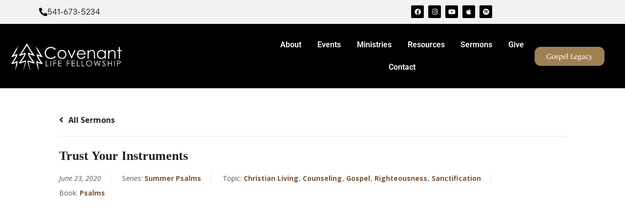

--- FILE ---
content_type: text/html; charset=UTF-8
request_url: https://clfroseburg.com/sermons/trust-your-instruments/
body_size: 18664
content:

<!-- Get Theme Header -->

<!DOCTYPE html>
<html lang="en-US">
<head>
	<meta charset="UTF-8">
	<meta name="viewport" content="width=device-width, initial-scale=1.0, viewport-fit=cover" />		<meta name='robots' content='index, follow, max-image-preview:large, max-snippet:-1, max-video-preview:-1' />
	<style>img:is([sizes="auto" i], [sizes^="auto," i]) { contain-intrinsic-size: 3000px 1500px }</style>
	
	<!-- This site is optimized with the Yoast SEO Premium plugin v26.7 (Yoast SEO v26.7) - https://yoast.com/wordpress/plugins/seo/ -->
	<title>Trust Your Instruments - Covenant Life Fellowship-Christian Church in Roseburg, Oregon</title>
	<link rel="canonical" href="https://clfroseburg.com/sermons/trust-your-instruments/" />
	<meta property="og:locale" content="en_US" />
	<meta property="og:type" content="article" />
	<meta property="og:title" content="Trust Your Instruments" />
	<meta property="og:description" content="Dave Ruble gives a message on Psalm 1." />
	<meta property="og:url" content="https://clfroseburg.com/sermons/trust-your-instruments/" />
	<meta property="og:site_name" content="Covenant Life Fellowship-Christian Church in Roseburg, Oregon" />
	<meta property="article:publisher" content="https://www.facebook.com/CLFRoseburg/" />
	<meta property="article:modified_time" content="2025-05-28T22:12:41+00:00" />
	<meta property="og:image" content="https://clfroseburg.com/wp-content/uploads/2023/06/SummerPsalms5-1024x576.jpg" />
	<meta property="og:image:width" content="1024" />
	<meta property="og:image:height" content="576" />
	<meta property="og:image:type" content="image/jpeg" />
	<meta name="twitter:card" content="summary_large_image" />
	<meta name="twitter:site" content="@clfroseburg" />
	<meta name="twitter:label1" content="Est. reading time" />
	<meta name="twitter:data1" content="1 minute" />
	<script type="application/ld+json" class="yoast-schema-graph">{"@context":"https://schema.org","@graph":[{"@type":"WebPage","@id":"https://clfroseburg.com/sermons/trust-your-instruments/","url":"https://clfroseburg.com/sermons/trust-your-instruments/","name":"Trust Your Instruments - Covenant Life Fellowship-Christian Church in Roseburg, Oregon","isPartOf":{"@id":"https://clfroseburg.com/#website"},"primaryImageOfPage":{"@id":"https://clfroseburg.com/sermons/trust-your-instruments/#primaryimage"},"image":{"@id":"https://clfroseburg.com/sermons/trust-your-instruments/#primaryimage"},"thumbnailUrl":"https://clfroseburg.com/wp-content/uploads/2023/06/SummerPsalms5.jpg","datePublished":"2020-06-24T02:13:04+00:00","dateModified":"2025-05-28T22:12:41+00:00","breadcrumb":{"@id":"https://clfroseburg.com/sermons/trust-your-instruments/#breadcrumb"},"inLanguage":"en-US","potentialAction":{"@type":"ListenAction","target":"https://clfroseburg.com/sermons/trust-your-instruments/#podcast_player_24773","object":{"@id":"https://clfroseburg.com/sermons/trust-your-instruments/#/schema/podcast"}},"mainEntityOfPage":"https://clfroseburg.com/sermons/trust-your-instruments/#/schema/podcast"},{"@type":"ImageObject","inLanguage":"en-US","@id":"https://clfroseburg.com/sermons/trust-your-instruments/#primaryimage","url":"https://clfroseburg.com/wp-content/uploads/2023/06/SummerPsalms5.jpg","contentUrl":"https://clfroseburg.com/wp-content/uploads/2023/06/SummerPsalms5.jpg","width":1920,"height":1080,"caption":"Sermon Series Graphic - Summer Psalms"},{"@type":"BreadcrumbList","@id":"https://clfroseburg.com/sermons/trust-your-instruments/#breadcrumb","itemListElement":[{"@type":"ListItem","position":1,"name":"Home","item":"https://clfroseburg.com/"},{"@type":"ListItem","position":2,"name":"Sermons","item":"https://clfroseburg.com/sermons/"},{"@type":"ListItem","position":3,"name":"Trust Your Instruments"}]},{"@type":"WebSite","@id":"https://clfroseburg.com/#website","url":"https://clfroseburg.com/","name":"Covenant Life Fellowship-Christian Church in Roseburg, Oregon","description":"Worship. Fellowship. Grow. Serve.","publisher":{"@id":"https://clfroseburg.com/#organization"},"potentialAction":[{"@type":"SearchAction","target":{"@type":"EntryPoint","urlTemplate":"https://clfroseburg.com/?s={search_term_string}"},"query-input":{"@type":"PropertyValueSpecification","valueRequired":true,"valueName":"search_term_string"}}],"inLanguage":"en-US"},{"@type":"Organization","@id":"https://clfroseburg.com/#organization","name":"Covenant Life Fellowship","url":"https://clfroseburg.com/","logo":{"@type":"ImageObject","inLanguage":"en-US","@id":"https://clfroseburg.com/#/schema/logo/image/","url":"https://clfroseburg.com/wp-content/uploads/2019/09/ChurchLogo-02.png","contentUrl":"https://clfroseburg.com/wp-content/uploads/2019/09/ChurchLogo-02.png","width":975,"height":250,"caption":"Covenant Life Fellowship"},"image":{"@id":"https://clfroseburg.com/#/schema/logo/image/"},"sameAs":["https://www.facebook.com/CLFRoseburg/","https://x.com/clfroseburg","https://www.instagram.com/clfroseburg/","https://www.youtube.com/channel/UCiCDYe6GpMD-bRjJnAwvjZQ"]}]}</script>
	<!-- / Yoast SEO Premium plugin. -->


<link rel='dns-prefetch' href='//use.fontawesome.com' />
<link rel='dns-prefetch' href='//fonts.googleapis.com' />
<link rel="alternate" type="application/rss+xml" title="Covenant Life Fellowship-Christian Church in Roseburg, Oregon &raquo; Feed" href="https://clfroseburg.com/feed/" />
<link rel="alternate" type="application/rss+xml" title="Covenant Life Fellowship-Christian Church in Roseburg, Oregon &raquo; Comments Feed" href="https://clfroseburg.com/comments/feed/" />
<link rel="alternate" type="application/rss+xml" title="Covenant Life Fellowship-Christian Church in Roseburg, Oregon &raquo; Trust Your Instruments Comments Feed" href="https://clfroseburg.com/sermons/trust-your-instruments/feed/" />
<script type="text/javascript">
/* <![CDATA[ */
window._wpemojiSettings = {"baseUrl":"https:\/\/s.w.org\/images\/core\/emoji\/16.0.1\/72x72\/","ext":".png","svgUrl":"https:\/\/s.w.org\/images\/core\/emoji\/16.0.1\/svg\/","svgExt":".svg","source":{"concatemoji":"https:\/\/clfroseburg.com\/wp-includes\/js\/wp-emoji-release.min.js?ver=6.8.3"}};
/*! This file is auto-generated */
!function(s,n){var o,i,e;function c(e){try{var t={supportTests:e,timestamp:(new Date).valueOf()};sessionStorage.setItem(o,JSON.stringify(t))}catch(e){}}function p(e,t,n){e.clearRect(0,0,e.canvas.width,e.canvas.height),e.fillText(t,0,0);var t=new Uint32Array(e.getImageData(0,0,e.canvas.width,e.canvas.height).data),a=(e.clearRect(0,0,e.canvas.width,e.canvas.height),e.fillText(n,0,0),new Uint32Array(e.getImageData(0,0,e.canvas.width,e.canvas.height).data));return t.every(function(e,t){return e===a[t]})}function u(e,t){e.clearRect(0,0,e.canvas.width,e.canvas.height),e.fillText(t,0,0);for(var n=e.getImageData(16,16,1,1),a=0;a<n.data.length;a++)if(0!==n.data[a])return!1;return!0}function f(e,t,n,a){switch(t){case"flag":return n(e,"\ud83c\udff3\ufe0f\u200d\u26a7\ufe0f","\ud83c\udff3\ufe0f\u200b\u26a7\ufe0f")?!1:!n(e,"\ud83c\udde8\ud83c\uddf6","\ud83c\udde8\u200b\ud83c\uddf6")&&!n(e,"\ud83c\udff4\udb40\udc67\udb40\udc62\udb40\udc65\udb40\udc6e\udb40\udc67\udb40\udc7f","\ud83c\udff4\u200b\udb40\udc67\u200b\udb40\udc62\u200b\udb40\udc65\u200b\udb40\udc6e\u200b\udb40\udc67\u200b\udb40\udc7f");case"emoji":return!a(e,"\ud83e\udedf")}return!1}function g(e,t,n,a){var r="undefined"!=typeof WorkerGlobalScope&&self instanceof WorkerGlobalScope?new OffscreenCanvas(300,150):s.createElement("canvas"),o=r.getContext("2d",{willReadFrequently:!0}),i=(o.textBaseline="top",o.font="600 32px Arial",{});return e.forEach(function(e){i[e]=t(o,e,n,a)}),i}function t(e){var t=s.createElement("script");t.src=e,t.defer=!0,s.head.appendChild(t)}"undefined"!=typeof Promise&&(o="wpEmojiSettingsSupports",i=["flag","emoji"],n.supports={everything:!0,everythingExceptFlag:!0},e=new Promise(function(e){s.addEventListener("DOMContentLoaded",e,{once:!0})}),new Promise(function(t){var n=function(){try{var e=JSON.parse(sessionStorage.getItem(o));if("object"==typeof e&&"number"==typeof e.timestamp&&(new Date).valueOf()<e.timestamp+604800&&"object"==typeof e.supportTests)return e.supportTests}catch(e){}return null}();if(!n){if("undefined"!=typeof Worker&&"undefined"!=typeof OffscreenCanvas&&"undefined"!=typeof URL&&URL.createObjectURL&&"undefined"!=typeof Blob)try{var e="postMessage("+g.toString()+"("+[JSON.stringify(i),f.toString(),p.toString(),u.toString()].join(",")+"));",a=new Blob([e],{type:"text/javascript"}),r=new Worker(URL.createObjectURL(a),{name:"wpTestEmojiSupports"});return void(r.onmessage=function(e){c(n=e.data),r.terminate(),t(n)})}catch(e){}c(n=g(i,f,p,u))}t(n)}).then(function(e){for(var t in e)n.supports[t]=e[t],n.supports.everything=n.supports.everything&&n.supports[t],"flag"!==t&&(n.supports.everythingExceptFlag=n.supports.everythingExceptFlag&&n.supports[t]);n.supports.everythingExceptFlag=n.supports.everythingExceptFlag&&!n.supports.flag,n.DOMReady=!1,n.readyCallback=function(){n.DOMReady=!0}}).then(function(){return e}).then(function(){var e;n.supports.everything||(n.readyCallback(),(e=n.source||{}).concatemoji?t(e.concatemoji):e.wpemoji&&e.twemoji&&(t(e.twemoji),t(e.wpemoji)))}))}((window,document),window._wpemojiSettings);
/* ]]> */
</script>
<link rel="stylesheet" type="text/css" href="https://use.typekit.net/wwl1bxp.css"><link rel='stylesheet' id='ssp-castos-player-css' href='https://clfroseburg.com/wp-content/plugins/seriously-simple-podcasting/assets/css/castos-player.min.css?ver=3.14.2' type='text/css' media='all' />
<link rel='stylesheet' id='ssp-subscribe-buttons-css' href='https://clfroseburg.com/wp-content/plugins/seriously-simple-podcasting/assets/css/subscribe-buttons.css?ver=3.14.2' type='text/css' media='all' />
<style id='wp-emoji-styles-inline-css' type='text/css'>

	img.wp-smiley, img.emoji {
		display: inline !important;
		border: none !important;
		box-shadow: none !important;
		height: 1em !important;
		width: 1em !important;
		margin: 0 0.07em !important;
		vertical-align: -0.1em !important;
		background: none !important;
		padding: 0 !important;
	}
</style>
<link rel='stylesheet' id='wp-block-library-css' href='https://clfroseburg.com/wp-includes/css/dist/block-library/style.min.css?ver=6.8.3' type='text/css' media='all' />
<style id='classic-theme-styles-inline-css' type='text/css'>
/*! This file is auto-generated */
.wp-block-button__link{color:#fff;background-color:#32373c;border-radius:9999px;box-shadow:none;text-decoration:none;padding:calc(.667em + 2px) calc(1.333em + 2px);font-size:1.125em}.wp-block-file__button{background:#32373c;color:#fff;text-decoration:none}
</style>
<style id='global-styles-inline-css' type='text/css'>
:root{--wp--preset--aspect-ratio--square: 1;--wp--preset--aspect-ratio--4-3: 4/3;--wp--preset--aspect-ratio--3-4: 3/4;--wp--preset--aspect-ratio--3-2: 3/2;--wp--preset--aspect-ratio--2-3: 2/3;--wp--preset--aspect-ratio--16-9: 16/9;--wp--preset--aspect-ratio--9-16: 9/16;--wp--preset--color--black: #000000;--wp--preset--color--cyan-bluish-gray: #abb8c3;--wp--preset--color--white: #fff;--wp--preset--color--pale-pink: #f78da7;--wp--preset--color--vivid-red: #cf2e2e;--wp--preset--color--luminous-vivid-orange: #ff6900;--wp--preset--color--luminous-vivid-amber: #fcb900;--wp--preset--color--light-green-cyan: #7bdcb5;--wp--preset--color--vivid-green-cyan: #00d084;--wp--preset--color--pale-cyan-blue: #8ed1fc;--wp--preset--color--vivid-cyan-blue: #0693e3;--wp--preset--color--vivid-purple: #9b51e0;--wp--preset--color--main: #000000;--wp--preset--color--accent: #7c5534;--wp--preset--color--dark: #000;--wp--preset--color--light: #777;--wp--preset--color--light-bg: #f2f2f2;--wp--preset--gradient--vivid-cyan-blue-to-vivid-purple: linear-gradient(135deg,rgba(6,147,227,1) 0%,rgb(155,81,224) 100%);--wp--preset--gradient--light-green-cyan-to-vivid-green-cyan: linear-gradient(135deg,rgb(122,220,180) 0%,rgb(0,208,130) 100%);--wp--preset--gradient--luminous-vivid-amber-to-luminous-vivid-orange: linear-gradient(135deg,rgba(252,185,0,1) 0%,rgba(255,105,0,1) 100%);--wp--preset--gradient--luminous-vivid-orange-to-vivid-red: linear-gradient(135deg,rgba(255,105,0,1) 0%,rgb(207,46,46) 100%);--wp--preset--gradient--very-light-gray-to-cyan-bluish-gray: linear-gradient(135deg,rgb(238,238,238) 0%,rgb(169,184,195) 100%);--wp--preset--gradient--cool-to-warm-spectrum: linear-gradient(135deg,rgb(74,234,220) 0%,rgb(151,120,209) 20%,rgb(207,42,186) 40%,rgb(238,44,130) 60%,rgb(251,105,98) 80%,rgb(254,248,76) 100%);--wp--preset--gradient--blush-light-purple: linear-gradient(135deg,rgb(255,206,236) 0%,rgb(152,150,240) 100%);--wp--preset--gradient--blush-bordeaux: linear-gradient(135deg,rgb(254,205,165) 0%,rgb(254,45,45) 50%,rgb(107,0,62) 100%);--wp--preset--gradient--luminous-dusk: linear-gradient(135deg,rgb(255,203,112) 0%,rgb(199,81,192) 50%,rgb(65,88,208) 100%);--wp--preset--gradient--pale-ocean: linear-gradient(135deg,rgb(255,245,203) 0%,rgb(182,227,212) 50%,rgb(51,167,181) 100%);--wp--preset--gradient--electric-grass: linear-gradient(135deg,rgb(202,248,128) 0%,rgb(113,206,126) 100%);--wp--preset--gradient--midnight: linear-gradient(135deg,rgb(2,3,129) 0%,rgb(40,116,252) 100%);--wp--preset--font-size--small: 13px;--wp--preset--font-size--medium: 20px;--wp--preset--font-size--large: 36px;--wp--preset--font-size--x-large: 42px;--wp--preset--spacing--20: 0.44rem;--wp--preset--spacing--30: 0.67rem;--wp--preset--spacing--40: 1rem;--wp--preset--spacing--50: 1.5rem;--wp--preset--spacing--60: 2.25rem;--wp--preset--spacing--70: 3.38rem;--wp--preset--spacing--80: 5.06rem;--wp--preset--shadow--natural: 6px 6px 9px rgba(0, 0, 0, 0.2);--wp--preset--shadow--deep: 12px 12px 50px rgba(0, 0, 0, 0.4);--wp--preset--shadow--sharp: 6px 6px 0px rgba(0, 0, 0, 0.2);--wp--preset--shadow--outlined: 6px 6px 0px -3px rgba(255, 255, 255, 1), 6px 6px rgba(0, 0, 0, 1);--wp--preset--shadow--crisp: 6px 6px 0px rgba(0, 0, 0, 1);}:where(.is-layout-flex){gap: 0.5em;}:where(.is-layout-grid){gap: 0.5em;}body .is-layout-flex{display: flex;}.is-layout-flex{flex-wrap: wrap;align-items: center;}.is-layout-flex > :is(*, div){margin: 0;}body .is-layout-grid{display: grid;}.is-layout-grid > :is(*, div){margin: 0;}:where(.wp-block-columns.is-layout-flex){gap: 2em;}:where(.wp-block-columns.is-layout-grid){gap: 2em;}:where(.wp-block-post-template.is-layout-flex){gap: 1.25em;}:where(.wp-block-post-template.is-layout-grid){gap: 1.25em;}.has-black-color{color: var(--wp--preset--color--black) !important;}.has-cyan-bluish-gray-color{color: var(--wp--preset--color--cyan-bluish-gray) !important;}.has-white-color{color: var(--wp--preset--color--white) !important;}.has-pale-pink-color{color: var(--wp--preset--color--pale-pink) !important;}.has-vivid-red-color{color: var(--wp--preset--color--vivid-red) !important;}.has-luminous-vivid-orange-color{color: var(--wp--preset--color--luminous-vivid-orange) !important;}.has-luminous-vivid-amber-color{color: var(--wp--preset--color--luminous-vivid-amber) !important;}.has-light-green-cyan-color{color: var(--wp--preset--color--light-green-cyan) !important;}.has-vivid-green-cyan-color{color: var(--wp--preset--color--vivid-green-cyan) !important;}.has-pale-cyan-blue-color{color: var(--wp--preset--color--pale-cyan-blue) !important;}.has-vivid-cyan-blue-color{color: var(--wp--preset--color--vivid-cyan-blue) !important;}.has-vivid-purple-color{color: var(--wp--preset--color--vivid-purple) !important;}.has-black-background-color{background-color: var(--wp--preset--color--black) !important;}.has-cyan-bluish-gray-background-color{background-color: var(--wp--preset--color--cyan-bluish-gray) !important;}.has-white-background-color{background-color: var(--wp--preset--color--white) !important;}.has-pale-pink-background-color{background-color: var(--wp--preset--color--pale-pink) !important;}.has-vivid-red-background-color{background-color: var(--wp--preset--color--vivid-red) !important;}.has-luminous-vivid-orange-background-color{background-color: var(--wp--preset--color--luminous-vivid-orange) !important;}.has-luminous-vivid-amber-background-color{background-color: var(--wp--preset--color--luminous-vivid-amber) !important;}.has-light-green-cyan-background-color{background-color: var(--wp--preset--color--light-green-cyan) !important;}.has-vivid-green-cyan-background-color{background-color: var(--wp--preset--color--vivid-green-cyan) !important;}.has-pale-cyan-blue-background-color{background-color: var(--wp--preset--color--pale-cyan-blue) !important;}.has-vivid-cyan-blue-background-color{background-color: var(--wp--preset--color--vivid-cyan-blue) !important;}.has-vivid-purple-background-color{background-color: var(--wp--preset--color--vivid-purple) !important;}.has-black-border-color{border-color: var(--wp--preset--color--black) !important;}.has-cyan-bluish-gray-border-color{border-color: var(--wp--preset--color--cyan-bluish-gray) !important;}.has-white-border-color{border-color: var(--wp--preset--color--white) !important;}.has-pale-pink-border-color{border-color: var(--wp--preset--color--pale-pink) !important;}.has-vivid-red-border-color{border-color: var(--wp--preset--color--vivid-red) !important;}.has-luminous-vivid-orange-border-color{border-color: var(--wp--preset--color--luminous-vivid-orange) !important;}.has-luminous-vivid-amber-border-color{border-color: var(--wp--preset--color--luminous-vivid-amber) !important;}.has-light-green-cyan-border-color{border-color: var(--wp--preset--color--light-green-cyan) !important;}.has-vivid-green-cyan-border-color{border-color: var(--wp--preset--color--vivid-green-cyan) !important;}.has-pale-cyan-blue-border-color{border-color: var(--wp--preset--color--pale-cyan-blue) !important;}.has-vivid-cyan-blue-border-color{border-color: var(--wp--preset--color--vivid-cyan-blue) !important;}.has-vivid-purple-border-color{border-color: var(--wp--preset--color--vivid-purple) !important;}.has-vivid-cyan-blue-to-vivid-purple-gradient-background{background: var(--wp--preset--gradient--vivid-cyan-blue-to-vivid-purple) !important;}.has-light-green-cyan-to-vivid-green-cyan-gradient-background{background: var(--wp--preset--gradient--light-green-cyan-to-vivid-green-cyan) !important;}.has-luminous-vivid-amber-to-luminous-vivid-orange-gradient-background{background: var(--wp--preset--gradient--luminous-vivid-amber-to-luminous-vivid-orange) !important;}.has-luminous-vivid-orange-to-vivid-red-gradient-background{background: var(--wp--preset--gradient--luminous-vivid-orange-to-vivid-red) !important;}.has-very-light-gray-to-cyan-bluish-gray-gradient-background{background: var(--wp--preset--gradient--very-light-gray-to-cyan-bluish-gray) !important;}.has-cool-to-warm-spectrum-gradient-background{background: var(--wp--preset--gradient--cool-to-warm-spectrum) !important;}.has-blush-light-purple-gradient-background{background: var(--wp--preset--gradient--blush-light-purple) !important;}.has-blush-bordeaux-gradient-background{background: var(--wp--preset--gradient--blush-bordeaux) !important;}.has-luminous-dusk-gradient-background{background: var(--wp--preset--gradient--luminous-dusk) !important;}.has-pale-ocean-gradient-background{background: var(--wp--preset--gradient--pale-ocean) !important;}.has-electric-grass-gradient-background{background: var(--wp--preset--gradient--electric-grass) !important;}.has-midnight-gradient-background{background: var(--wp--preset--gradient--midnight) !important;}.has-small-font-size{font-size: var(--wp--preset--font-size--small) !important;}.has-medium-font-size{font-size: var(--wp--preset--font-size--medium) !important;}.has-large-font-size{font-size: var(--wp--preset--font-size--large) !important;}.has-x-large-font-size{font-size: var(--wp--preset--font-size--x-large) !important;}
:where(.wp-block-post-template.is-layout-flex){gap: 1.25em;}:where(.wp-block-post-template.is-layout-grid){gap: 1.25em;}
:where(.wp-block-columns.is-layout-flex){gap: 2em;}:where(.wp-block-columns.is-layout-grid){gap: 2em;}
:root :where(.wp-block-pullquote){font-size: 1.5em;line-height: 1.6;}
</style>
<link rel='stylesheet' id='asp-pro-frontend-styling-css' href='https://clfroseburg.com/wp-content/plugins/advanced-sermons-pro/styling/css/asp-pro-frontend.css?ver=2.3' type='text/css' media='all' />
<link rel='stylesheet' id='asp-frontend-styling-css' href='https://clfroseburg.com/wp-content/plugins/advanced-sermons/styling/css/asp-frontend.css?ver=3.7' type='text/css' media='all' />
<link rel='stylesheet' id='asp-font-awesome-free-css' href='//use.fontawesome.com/releases/v5.14.0/css/all.css?ver=5.14.0' type='text/css' media='all' />
<link rel='stylesheet' id='asp-media-player-css' href='https://clfroseburg.com/wp-content/plugins/advanced-sermons/styling/media-player/asp-media-player.css?ver=3.7' type='text/css' media='all' />
<link rel='stylesheet' id='wpautoterms_css-css' href='https://clfroseburg.com/wp-content/plugins/auto-terms-of-service-and-privacy-policy/css/wpautoterms.css?ver=6.8.3' type='text/css' media='all' />
<link rel='stylesheet' id='wp-components-css' href='https://clfroseburg.com/wp-includes/css/dist/components/style.min.css?ver=6.8.3' type='text/css' media='all' />
<link rel='stylesheet' id='godaddy-styles-css' href='https://clfroseburg.com/wp-content/mu-plugins/vendor/wpex/godaddy-launch/includes/Dependencies/GoDaddy/Styles/build/latest.css?ver=2.0.2' type='text/css' media='all' />
<link rel='stylesheet' id='exodus-google-fonts-css' href='//fonts.googleapis.com/css?family=Roboto:400,700,400italic,700italic%7CLato:400,700,900,400italic,700italic,900italic%7CTinos:400,700,400italic,700italic%7COpen+Sans:300italic,400italic,600italic,700italic,300,600,400,700' type='text/css' media='all' />
<link rel='stylesheet' id='elusive-webfont-css' href='https://clfroseburg.com/wp-content/themes/exodus/css/elusive-webfont.css?ver=3.4' type='text/css' media='all' />
<link rel='stylesheet' id='exodus-style-css' href='https://clfroseburg.com/wp-content/themes/exodus/style.css?ver=3.4' type='text/css' media='all' />
<link rel='stylesheet' id='exodus-responsive-css' href='https://clfroseburg.com/wp-content/themes/exodus/css/responsive.css?ver=3.4' type='text/css' media='all' />
<link rel='stylesheet' id='exodus-color-css' href='https://clfroseburg.com/wp-content/themes/exodus/colors/light/style.css?ver=3.4' type='text/css' media='all' />
<link rel='stylesheet' id='elementor-frontend-css' href='https://clfroseburg.com/wp-content/plugins/elementor/assets/css/frontend.min.css?ver=3.34.1' type='text/css' media='all' />
<link rel='stylesheet' id='widget-icon-box-css' href='https://clfroseburg.com/wp-content/plugins/elementor/assets/css/widget-icon-box.min.css?ver=3.34.1' type='text/css' media='all' />
<link rel='stylesheet' id='widget-social-icons-css' href='https://clfroseburg.com/wp-content/plugins/elementor/assets/css/widget-social-icons.min.css?ver=3.34.1' type='text/css' media='all' />
<link rel='stylesheet' id='e-apple-webkit-css' href='https://clfroseburg.com/wp-content/plugins/elementor/assets/css/conditionals/apple-webkit.min.css?ver=3.34.1' type='text/css' media='all' />
<link rel='stylesheet' id='widget-image-css' href='https://clfroseburg.com/wp-content/plugins/elementor/assets/css/widget-image.min.css?ver=3.34.1' type='text/css' media='all' />
<link rel='stylesheet' id='widget-nav-menu-css' href='https://clfroseburg.com/wp-content/plugins/elementor-pro/assets/css/widget-nav-menu.min.css?ver=3.34.0' type='text/css' media='all' />
<link rel='stylesheet' id='widget-heading-css' href='https://clfroseburg.com/wp-content/plugins/elementor/assets/css/widget-heading.min.css?ver=3.34.1' type='text/css' media='all' />
<link rel='stylesheet' id='elementor-icons-css' href='https://clfroseburg.com/wp-content/plugins/elementor/assets/lib/eicons/css/elementor-icons.min.css?ver=5.45.0' type='text/css' media='all' />
<link rel='stylesheet' id='elementor-post-6011-css' href='https://clfroseburg.com/wp-content/uploads/elementor/css/post-6011.css?ver=1768604283' type='text/css' media='all' />
<link rel='stylesheet' id='elementor-post-20607-css' href='https://clfroseburg.com/wp-content/uploads/elementor/css/post-20607.css?ver=1768604283' type='text/css' media='all' />
<link rel='stylesheet' id='elementor-post-24212-css' href='https://clfroseburg.com/wp-content/uploads/elementor/css/post-24212.css?ver=1768604283' type='text/css' media='all' />
<link rel='stylesheet' id='elementor-gf-local-roboto-css' href='https://clfroseburg.com/wp-content/uploads/elementor/google-fonts/css/roboto.css?ver=1742229525' type='text/css' media='all' />
<link rel='stylesheet' id='elementor-gf-local-robotoslab-css' href='https://clfroseburg.com/wp-content/uploads/elementor/google-fonts/css/robotoslab.css?ver=1742229529' type='text/css' media='all' />
<link rel='stylesheet' id='elementor-icons-shared-0-css' href='https://clfroseburg.com/wp-content/plugins/elementor/assets/lib/font-awesome/css/fontawesome.min.css?ver=5.15.3' type='text/css' media='all' />
<link rel='stylesheet' id='elementor-icons-fa-solid-css' href='https://clfroseburg.com/wp-content/plugins/elementor/assets/lib/font-awesome/css/solid.min.css?ver=5.15.3' type='text/css' media='all' />
<link rel='stylesheet' id='elementor-icons-fa-brands-css' href='https://clfroseburg.com/wp-content/plugins/elementor/assets/lib/font-awesome/css/brands.min.css?ver=5.15.3' type='text/css' media='all' />
<script type="text/javascript" src="https://clfroseburg.com/wp-includes/js/jquery/jquery.min.js?ver=3.7.1" id="jquery-core-js"></script>
<script type="text/javascript" src="https://clfroseburg.com/wp-includes/js/jquery/jquery-migrate.min.js?ver=3.4.1" id="jquery-migrate-js"></script>
<script type="text/javascript" src="https://clfroseburg.com/wp-includes/js/dist/dom-ready.min.js?ver=f77871ff7694fffea381" id="wp-dom-ready-js"></script>
<script type="text/javascript" src="https://clfroseburg.com/wp-content/plugins/auto-terms-of-service-and-privacy-policy/js/base.js?ver=3.0.4" id="wpautoterms_base-js"></script>
<script type="text/javascript" id="ctfw-ie-unsupported-js-extra">
/* <![CDATA[ */
var ctfw_ie_unsupported = {"default_version":"7","min_version":"5","max_version":"9","version":"8","message":"You are using an outdated version of Internet Explorer. Please upgrade your browser to use this site.","redirect_url":"https:\/\/browsehappy.com\/"};
/* ]]> */
</script>
<script type="text/javascript" src="https://clfroseburg.com/wp-content/themes/exodus/framework/js/ie-unsupported.js?ver=3.4" id="ctfw-ie-unsupported-js"></script>
<script type="text/javascript" src="https://clfroseburg.com/wp-content/themes/exodus/framework/js/jquery.fitvids.js?ver=3.4" id="fitvids-js"></script>
<script type="text/javascript" id="ctfw-responsive-embeds-js-extra">
/* <![CDATA[ */
var ctfw_responsive_embeds = {"wp_responsive_embeds":"1"};
/* ]]> */
</script>
<script type="text/javascript" src="https://clfroseburg.com/wp-content/themes/exodus/framework/js/responsive-embeds.js?ver=3.4" id="ctfw-responsive-embeds-js"></script>
<script type="text/javascript" src="https://clfroseburg.com/wp-content/themes/exodus/js/superfish.modified.js?ver=3.4" id="superfish-js"></script>
<script type="text/javascript" src="https://clfroseburg.com/wp-content/themes/exodus/js/supersubs.js?ver=3.4" id="supersubs-js"></script>
<script type="text/javascript" src="https://clfroseburg.com/wp-content/themes/exodus/js/jquery.meanmenu.min.js?ver=3.4" id="jquery-meanmenu-js"></script>
<script type="text/javascript" src="https://clfroseburg.com/wp-content/themes/exodus/js/jquery.validate.min.js?ver=3.4" id="jquery-validate-js"></script>
<script type="text/javascript" src="https://clfroseburg.com/wp-content/themes/exodus/js/jquery.smooth-scroll.min.js?ver=3.4" id="jquery-smooth-scroll-js"></script>
<script type="text/javascript" src="https://clfroseburg.com/wp-content/themes/exodus/js/jquery_cookie.min.js?ver=3.4" id="jquery-cookie-js"></script>
<script type="text/javascript" id="exodus-main-js-extra">
/* <![CDATA[ */
var exodus_main = {"site_path":"\/","home_url":"https:\/\/clfroseburg.com","color_url":"https:\/\/clfroseburg.com\/wp-content\/themes\/exodus\/colors\/light","is_ssl":"1","mobile_menu_label":"Menu","slider_slideshow":"1","slider_speed":"7000","comment_name_required":"","comment_email_required":"","comment_name_error_required":"Required","comment_email_error_required":"Required","comment_email_error_invalid":"Invalid Email","comment_url_error_invalid":"Invalid URL","comment_message_error_required":"Comment Required"};
/* ]]> */
</script>
<script type="text/javascript" src="https://clfroseburg.com/wp-content/themes/exodus/js/main.js?ver=3.4" id="exodus-main-js"></script>
<link rel="https://api.w.org/" href="https://clfroseburg.com/wp-json/" /><link rel="EditURI" type="application/rsd+xml" title="RSD" href="https://clfroseburg.com/xmlrpc.php?rsd" />
<meta name="generator" content="WordPress 6.8.3" />
<meta name="generator" content="Seriously Simple Podcasting 3.14.2" />
<link rel='shortlink' href='https://clfroseburg.com/?p=24773' />
<link rel="alternate" title="oEmbed (JSON)" type="application/json+oembed" href="https://clfroseburg.com/wp-json/oembed/1.0/embed?url=https%3A%2F%2Fclfroseburg.com%2Fsermons%2Ftrust-your-instruments%2F" />
<link rel="alternate" title="oEmbed (XML)" type="text/xml+oembed" href="https://clfroseburg.com/wp-json/oembed/1.0/embed?url=https%3A%2F%2Fclfroseburg.com%2Fsermons%2Ftrust-your-instruments%2F&#038;format=xml" />

    <style type="text/css">

    /* Accent Color */

    .sermon-title-holder {
        background-color: #000000!important;
    }
    .sermon-wrapper .sermon-title-holder:after,.sermon-wrapper .sermon-featured-image:after {
        background-color: #000000!important;
    }
    .sermon-wrapper .sermon-details, .asp-selected-series-details, .asp-widget-speaker-list-single .asp-list-right .asp-speaker-position {
        background-color: #000000!important;
    }
    .sermon-wrapper .sermon-info .preached-date p {
        color: #000000!important;
    }

    /* Element Design Settings */

        .asp-widget-sermon-list-single, .asp-widget-series-list-single, .asp-widget-speaker-list-single {
         background-color: #f8f8f8!important;     }

    /* Sermon Sidebar */
    
    /* Image Aspect Ratio Settings */

        
        
    </style>


    <style type="text/css">

            .sermon-wrapper .sermon-title-holder:after,.sermon-wrapper .sermon-featured-image:after {
            opacity: 0.6;
        }
    
        @media (min-width: 1300px) {
        .post-type-archive .sermon-container_inner, .post-type-archive .sermon-title-holder .sermon-title,
        .page-template .sermon-container_inner, .page-template .sermon-title-holder .sermon-title {
            max-width: 1200px!important;
            margin: auto;
        }
    }
    
        @media (min-width: 1300px) {
        .single-sermons .sermon-container_inner, .single-sermons .sermon-title-holder .sermon-title {
            max-width: 1200px!important;
            margin: auto;
        }
    }
    
            .sermon-title-holder, .sermon-featured-image {
            display: none!important;
        }
    
    
    
            .asp-column1 {
            width: 100%;
            display: block;
            vertical-align: text-top;
        }
        .asp-column2 {
            display: none;
        }
        @media (min-width: 1400px) {
            .asp-column1 {
                padding-left: 25px;
                padding-right: 25px!important;
                width: auto!important;
            }
        }
        @media (min-width: 1200px) and (max-width: 1400px) {
            .asp-column1 {
                padding-left: 25px;
                padding-right: 25px!important;
                width: auto!important;
            }
        }
        @media (min-width: 1100px) and (max-width: 1200px) {
            .asp-column1 {
                padding-left: 25px;
                padding-right: 25px!important;
                width: auto!important;
            }
        }
    
    
           .sermon-wrapper .sermon-title-holder .sermon-title {
           padding: 10px 0px!important;
           z-index: 1;
           position: relative;
       }
    
    
    @media (max-width: 780px) {
        .sermon-wrapper .sermon-title-holder .sermon-title h1 {
            font-size: 1.5em !important;
            line-height: 1.5em !important;
        }
    }

            .sermon-wrapper {
             background-color: #ffffff!important;         }
    
            .asp-archive-container .asp-series-top-holder,
        .asp-archive-container .asp-speaker-top-holder,
        .sermon-filter-error p,
        .asp-sermon-archive-single-list {
             background-color: #f8f8f8!important;         }
    

    /* Hide Archive Filter */

        .sermon-filter-holder.hide-filter-bar {
        display: none !important;
    }
    

    /* Archive Sermon Title Styling */

    
    
    
    
    
    
    
    
            .asp-sermon-pagination a,
        .asp-load-more-button,
        .asp-series-load-more .asp-series-shortcode-load-more,
        .asp-series-pagination a {
             color: #ffffff!important;                                                              background-color: #000000!important;                                             }
            .asp-sermon-pagination a:hover,
        .asp-load-more-button:hover,
        .asp-series-load-more .asp-series-shortcode-load-more:hover,
        .asp-series-pagination a:hover {
                         background-color: #9f8151!important;                     }
    
    </style>

<!-- Meta Pixel Code -->
<script>
!function(f,b,e,v,n,t,s)
{if(f.fbq)return;n=f.fbq=function(){n.callMethod?
n.callMethod.apply(n,arguments):n.queue.push(arguments)};
if(!f._fbq)f._fbq=n;n.push=n;n.loaded=!0;n.version='2.0';
n.queue=[];t=b.createElement(e);t.async=!0;
t.src=v;s=b.getElementsByTagName(e)[0];
s.parentNode.insertBefore(t,s)}(window, document,'script',
'https://connect.facebook.net/en_US/fbevents.js');
fbq('init', '1291475098466296');
fbq('track', 'PageView');
</script>
<noscript><img height="1" width="1" style="display:none"
src="https://www.facebook.com/tr?id=1291475098466296&ev=PageView&noscript=1"
/></noscript>
<!-- End Meta Pixel Code -->
<link rel="alternate" type="application/rss+xml" title="Podcast RSS feed" href="https://clfroseburg.com/feed/podcast" />


<style type="text/css">.has-main-background-color,p.has-main-background-color { background-color: #000000; }.has-main-color,p.has-main-color { color: #000000; }.has-accent-background-color,p.has-accent-background-color { background-color: #7c5534; }.has-accent-color,p.has-accent-color { color: #7c5534; }.has-dark-background-color,p.has-dark-background-color { background-color: #000; }.has-dark-color,p.has-dark-color { color: #000; }.has-light-background-color,p.has-light-background-color { background-color: #777; }.has-light-color,p.has-light-color { color: #777; }.has-light-bg-background-color,p.has-light-bg-background-color { background-color: #f2f2f2; }.has-light-bg-color,p.has-light-bg-color { color: #f2f2f2; }.has-white-background-color,p.has-white-background-color { background-color: #fff; }.has-white-color,p.has-white-color { color: #fff; }</style>

<style type="text/css">
#exodus-logo-text {
	font-family: 'Roboto', Arial, Helvetica, sans-serif;
}

.exodus-tagline, #exodus-top-bar-tagline {
	font-family: 'Lato', Arial, Helvetica, sans-serif;
}

.exodus-logo-bar-right-item-date, #exodus-intro-heading, .exodus-main-title, .exodus-entry-content h1, .exodus-entry-content h2, .exodus-entry-content h3, .exodus-entry-content h4, .exodus-entry-content h5, .exodus-entry-content h6, .mce-content-body h1, .mce-content-body h2, .mce-content-body h3, .mce-content-body h4, .mce-content-body h5, .mce-content-body h6, .exodus-author-box h1, .exodus-person header h1, .exodus-location header h1, .exodus-entry-short h1, #reply-title, #exodus-comments-title, .exodus-slide-title, .exodus-caption-image-title, #exodus-banner h1, h1.exodus-widget-title, .has-drop-cap:not(:focus):first-letter {
	font-family: 'Tinos', Georgia, 'Bitstream Vera Serif', 'Times New Roman', Times, serif;
}

#exodus-header-menu-content > li > a, #exodus-footer-menu-links {
	font-family: 'Tinos', Georgia, 'Bitstream Vera Serif', 'Times New Roman', Times, serif;
}

body, input, textarea, select, .sf-menu li li a, .exodus-slide-description, #cancel-comment-reply-link, .exodus-accordion-section-title, a.exodus-button, a.comment-reply-link, a.comment-edit-link, a.post-edit-link, .exodus-nav-left-right a, input[type=submit], .wp-block-file .wp-block-file__button, pre.wp-block-verse {
	font-family: 'Open Sans', Arial, Helvetica, sans-serif;
}

#exodus-header-menu, .exodus-slide-title, .exodus-slide-title:hover, .flex-control-nav li a.active, .flex-control-nav li a.active:hover, #exodus-banner h1, #exodus-banner h1 a, .exodus-caption-image-title, .exodus-caption-image-title h1, .exodus-logo-bar-right-item-date, a.exodus-button, .exodus-list-buttons a, a.comment-reply-link, .exodus-nav-left-right a, .page-numbers a, .exodus-sidebar-widget:not(.widget_ctfw-highlight) .exodus-widget-title, .exodus-sidebar-widget:not(.widget_ctfw-highlight) .exodus-widget-title a, .widget_tag_cloud a, input[type=submit], .more-link, .exodus-calendar-table-header, .exodus-calendar-table-top, .exodus-calendar-table-header-row, .wp-block-file .wp-block-file__button, .has-main-background-color, p.has-main-background-color {
	background-color: #000000;
}

.exodus-calendar-table-header {
	border-color: #000000 !important;
}

.has-main-color, p.has-main-color {
	color: #000000;
}

a, a:hover, .exodus-list-icons a:hover, a:hover .exodus-text-icon, #exodus-top-bar-menu-links li a:hover, .exodus-top-bar-right-item a:hover .exodus-top-bar-right-item-title, .ctfw-breadcrumbs a:hover, .exodus-comment-meta time:hover, #exodus-footer-top-social-icons a:hover, #exodus-footer-menu-links a:hover, #exodus-notice a:hover, .wp-block-pullquote.is-style-solid-color blockquote cite a, .wp-block-pullquote .has-text-color a, .wp-block-latest-comments__comment-author, .has-accent-color, p.has-accent-color {
	color: #7c5534;
}

.has-accent-background-color, p.has-accent-background-color {
	background-color: #7c5534;
}

#exodus-logo-image {
	left: -20px;
}

</style>
<script type="text/javascript">

jQuery( 'html' )
 	.removeClass( 'no-js' )
 	.addClass( 'js' );

</script>
<script type="text/javascript">
if ( jQuery.cookie( 'exodus_responsive_off' ) ) {

	// Add helper class without delay
	jQuery( 'html' ).addClass( 'exodus-responsive-off' );

	// Disable responsive.css
	jQuery( '#exodus-responsive-css' ).remove();

} else {

	// Add helper class without delay
	jQuery( 'html' ).addClass( 'exodus-responsive-on' );

	// Add viewport meta to head -- IMMEDIATELY, not on ready()
	jQuery( 'head' ).append(' <meta name="viewport" content="width=device-width, initial-scale=1">' );

}
</script>
<meta name="generator" content="Elementor 3.34.1; settings: css_print_method-external, google_font-enabled, font_display-auto">
			<style>
				.e-con.e-parent:nth-of-type(n+4):not(.e-lazyloaded):not(.e-no-lazyload),
				.e-con.e-parent:nth-of-type(n+4):not(.e-lazyloaded):not(.e-no-lazyload) * {
					background-image: none !important;
				}
				@media screen and (max-height: 1024px) {
					.e-con.e-parent:nth-of-type(n+3):not(.e-lazyloaded):not(.e-no-lazyload),
					.e-con.e-parent:nth-of-type(n+3):not(.e-lazyloaded):not(.e-no-lazyload) * {
						background-image: none !important;
					}
				}
				@media screen and (max-height: 640px) {
					.e-con.e-parent:nth-of-type(n+2):not(.e-lazyloaded):not(.e-no-lazyload),
					.e-con.e-parent:nth-of-type(n+2):not(.e-lazyloaded):not(.e-no-lazyload) * {
						background-image: none !important;
					}
				}
			</style>
			<link rel="icon" href="https://clfroseburg.com/wp-content/uploads/2016/03/cropped-CLF-Favicon-150x150.jpg" sizes="32x32" />
<link rel="icon" href="https://clfroseburg.com/wp-content/uploads/2016/03/cropped-CLF-Favicon-220x220.jpg" sizes="192x192" />
<link rel="apple-touch-icon" href="https://clfroseburg.com/wp-content/uploads/2016/03/cropped-CLF-Favicon-220x220.jpg" />
<meta name="msapplication-TileImage" content="https://clfroseburg.com/wp-content/uploads/2016/03/cropped-CLF-Favicon-300x300.jpg" />
            <div id="fb-root"></div>
            <script async defer src="https://connect.facebook.net/en_US/sdk.js#xfbml=1&version=v3.2"></script>
        		<style type="text/css" id="wp-custom-css">
			.home p#breadcrumbs {
  display: none;
}
#breadcrumbs {
		font-family:'lamar journal';
  	font-style: normal;
    font-size: 14px;
}
.menu-button {
background-color:#9f8151;
border:1px;
border-radius:50px;
-webkit-box-shadow:1px 1px 0px 0px #2f2f2f;
-moz-box-shadow:1px 1px 0px 0px #2f2f2f;
box-shadow:1px 1px 0px 0px #2f2f2f;
}
.menu-button a,  .menu-button a:hover, .menu-button a:active {
color:#fff !important;
}		</style>
		</head>
<body class="wp-singular sermons-template-default single single-sermons postid-24773 wp-custom-logo wp-embed-responsive wp-theme-exodus eio-default exodus-logo-font-roboto exodus-tagline-font-lato exodus-heading-font-tinos exodus-menu-font-tinos exodus-body-font-open-sans exodus-has-logo-image exodus-has-logo-text-lowercase exodus-no-tagline-under-logo exodus-has-tagline-right exodus-no-banner exodus-not-rounded elementor-default elementor-kit-6011">
		<header data-elementor-type="header" data-elementor-id="20607" class="elementor elementor-20607 elementor-location-header" data-elementor-post-type="elementor_library">
			<div class="elementor-element elementor-element-f60a85c elementor-hidden-tablet elementor-hidden-mobile e-flex e-con-boxed e-con e-parent" data-id="f60a85c" data-element_type="container" data-settings="{&quot;background_background&quot;:&quot;classic&quot;}">
					<div class="e-con-inner">
		<div class="elementor-element elementor-element-9e807a7 e-con-full e-flex e-con e-child" data-id="9e807a7" data-element_type="container">
				<div class="elementor-element elementor-element-db102f4 elementor-position-inline-start elementor-view-default elementor-mobile-position-block-start elementor-widget elementor-widget-icon-box" data-id="db102f4" data-element_type="widget" data-widget_type="icon-box.default">
				<div class="elementor-widget-container">
							<div class="elementor-icon-box-wrapper">

						<div class="elementor-icon-box-icon">
				<span  class="elementor-icon">
				<i aria-hidden="true" class="fas fa-phone-alt"></i>				</span>
			</div>
			
						<div class="elementor-icon-box-content">

									<h3 class="elementor-icon-box-title">
						<span  >
							<a href="tel:541-673-5234">541-673-5234</a>						</span>
					</h3>
				
				
			</div>
			
		</div>
						</div>
				</div>
				</div>
		<div class="elementor-element elementor-element-6cc5ebb e-con-full e-flex e-con e-child" data-id="6cc5ebb" data-element_type="container">
				<div class="elementor-element elementor-element-2c2c28c elementor-shape-rounded elementor-grid-0 e-grid-align-center elementor-widget elementor-widget-social-icons" data-id="2c2c28c" data-element_type="widget" data-widget_type="social-icons.default">
				<div class="elementor-widget-container">
							<div class="elementor-social-icons-wrapper elementor-grid" role="list">
							<span class="elementor-grid-item" role="listitem">
					<a class="elementor-icon elementor-social-icon elementor-social-icon-facebook elementor-repeater-item-b68d13d" href="https://www.facebook.com/CLFRoseburg" target="_blank">
						<span class="elementor-screen-only">Facebook</span>
						<i aria-hidden="true" class="fab fa-facebook"></i>					</a>
				</span>
							<span class="elementor-grid-item" role="listitem">
					<a class="elementor-icon elementor-social-icon elementor-social-icon-instagram elementor-repeater-item-6dc82a8" href="https://www.instagram.com/clfroseburg/?hl=en" target="_blank">
						<span class="elementor-screen-only">Instagram</span>
						<i aria-hidden="true" class="fab fa-instagram"></i>					</a>
				</span>
							<span class="elementor-grid-item" role="listitem">
					<a class="elementor-icon elementor-social-icon elementor-social-icon-youtube elementor-repeater-item-e5024bb" href="https://www.youtube.com/@CLFRoseburg" target="_blank">
						<span class="elementor-screen-only">Youtube</span>
						<i aria-hidden="true" class="fab fa-youtube"></i>					</a>
				</span>
							<span class="elementor-grid-item" role="listitem">
					<a class="elementor-icon elementor-social-icon elementor-social-icon-apple elementor-repeater-item-2a544ff" href="https://podcasts.apple.com/us/podcast/clf-conversations/id1789024424" target="_blank">
						<span class="elementor-screen-only">Apple</span>
						<i aria-hidden="true" class="fab fa-apple"></i>					</a>
				</span>
							<span class="elementor-grid-item" role="listitem">
					<a class="elementor-icon elementor-social-icon elementor-social-icon-spotify elementor-repeater-item-4980689" href="https://open.spotify.com/show/7mfjCJibCO6g2Bsv3oe0eg" target="_blank">
						<span class="elementor-screen-only">Spotify</span>
						<i aria-hidden="true" class="fab fa-spotify"></i>					</a>
				</span>
					</div>
						</div>
				</div>
				</div>
					</div>
				</div>
		<div class="elementor-element elementor-element-b0ae30c elementor-hidden-desktop e-flex e-con-boxed e-con e-parent" data-id="b0ae30c" data-element_type="container" data-settings="{&quot;background_background&quot;:&quot;classic&quot;}">
					<div class="e-con-inner">
		<div class="elementor-element elementor-element-2d73184 e-con-full e-flex e-con e-child" data-id="2d73184" data-element_type="container">
				<div class="elementor-element elementor-element-e745ed9 elementor-widget elementor-widget-theme-site-logo elementor-widget-image" data-id="e745ed9" data-element_type="widget" data-widget_type="theme-site-logo.default">
				<div class="elementor-widget-container">
											<a href="https://clfroseburg.com">
			<img width="640" height="168" src="https://clfroseburg.com/wp-content/uploads/2024/01/CLFWhiteLogo-1.png" class="attachment-full size-full wp-image-24424" alt="" srcset="https://clfroseburg.com/wp-content/uploads/2024/01/CLFWhiteLogo-1.png 640w, https://clfroseburg.com/wp-content/uploads/2024/01/CLFWhiteLogo-1-300x79.png 300w" sizes="(max-width: 640px) 100vw, 640px" />				</a>
											</div>
				</div>
				</div>
		<div class="elementor-element elementor-element-bea2de7 e-con-full e-flex e-con e-child" data-id="bea2de7" data-element_type="container">
				<div class="elementor-element elementor-element-9d59773 elementor-nav-menu__text-align-center elementor-nav-menu__align-justify elementor-nav-menu--dropdown-tablet elementor-nav-menu--toggle elementor-nav-menu--burger elementor-widget elementor-widget-nav-menu" data-id="9d59773" data-element_type="widget" data-settings="{&quot;submenu_icon&quot;:{&quot;value&quot;:&quot;&lt;i class=\&quot;\&quot; aria-hidden=\&quot;true\&quot;&gt;&lt;\/i&gt;&quot;,&quot;library&quot;:&quot;&quot;},&quot;layout&quot;:&quot;horizontal&quot;,&quot;toggle&quot;:&quot;burger&quot;}" data-widget_type="nav-menu.default">
				<div class="elementor-widget-container">
								<nav aria-label="Menu" class="elementor-nav-menu--main elementor-nav-menu__container elementor-nav-menu--layout-horizontal e--pointer-none">
				<ul id="menu-1-9d59773" class="elementor-nav-menu"><li class="menu-item menu-item-type-custom menu-item-object-custom menu-item-has-children menu-item-27274"><a href="#" class="elementor-item elementor-item-anchor">About</a>
<ul class="sub-menu elementor-nav-menu--dropdown">
	<li class="menu-item menu-item-type-post_type menu-item-object-page menu-item-27275"><a href="https://clfroseburg.com/about/leadership/" class="elementor-sub-item">Leadership</a></li>
	<li class="menu-item menu-item-type-post_type menu-item-object-page menu-item-27276"><a href="https://clfroseburg.com/about/statement-of-faith/" class="elementor-sub-item">Statement of Faith</a></li>
</ul>
</li>
<li class="menu-item menu-item-type-post_type menu-item-object-page menu-item-has-children menu-item-27277"><a href="https://clfroseburg.com/calendar/" class="elementor-item">Events</a>
<ul class="sub-menu elementor-nav-menu--dropdown">
	<li class="menu-item menu-item-type-post_type menu-item-object-page menu-item-27278"><a href="https://clfroseburg.com/calendar/" class="elementor-sub-item">Calendar</a></li>
	<li class="menu-item menu-item-type-custom menu-item-object-custom menu-item-27668"><a href="https://clfroseburg.com/marriage-retreat/" class="elementor-sub-item">Marriage Retreat</a></li>
</ul>
</li>
<li class="menu-item menu-item-type-post_type menu-item-object-page menu-item-has-children menu-item-27279"><a href="https://clfroseburg.com/ministries/" class="elementor-item">Ministries</a>
<ul class="sub-menu elementor-nav-menu--dropdown">
	<li class="menu-item menu-item-type-post_type menu-item-object-page menu-item-27282"><a href="https://clfroseburg.com/ministries/childrens-ministry/" class="elementor-sub-item">Children’s Ministry</a></li>
	<li class="menu-item menu-item-type-post_type menu-item-object-page menu-item-27281"><a href="https://clfroseburg.com/biblical-counseling/" class="elementor-sub-item">Counseling</a></li>
	<li class="menu-item menu-item-type-custom menu-item-object-custom menu-item-27368"><a href="https://clfroseburg.com/ministries/groups/" class="elementor-sub-item">Groups</a></li>
	<li class="menu-item menu-item-type-post_type menu-item-object-page menu-item-27284"><a href="https://clfroseburg.com/ministries/mens-ministry/" class="elementor-sub-item">Men’s Ministry</a></li>
	<li class="menu-item menu-item-type-post_type menu-item-object-page menu-item-27285"><a href="https://clfroseburg.com/ministries/students/" class="elementor-sub-item">Students</a></li>
	<li class="menu-item menu-item-type-post_type menu-item-object-page menu-item-27286"><a href="https://clfroseburg.com/ministries/studies/" class="elementor-sub-item">Studies</a></li>
	<li class="menu-item menu-item-type-post_type menu-item-object-page menu-item-27287"><a href="https://clfroseburg.com/ministries/womens-ministry/" class="elementor-sub-item">Women’s Ministry</a></li>
</ul>
</li>
<li class="menu-item menu-item-type-custom menu-item-object-custom menu-item-has-children menu-item-27288"><a href="#" class="elementor-item elementor-item-anchor">Resources</a>
<ul class="sub-menu elementor-nav-menu--dropdown">
	<li class="menu-item menu-item-type-post_type menu-item-object-page menu-item-27290"><a href="https://clfroseburg.com/forms/" class="elementor-sub-item">Forms</a></li>
	<li class="menu-item menu-item-type-custom menu-item-object-custom menu-item-27291"><a href="https://clfroseburg.breezechms.com/form/f4f2cf973411" class="elementor-sub-item">New Members</a></li>
	<li class="menu-item menu-item-type-custom menu-item-object-custom menu-item-27292"><a href="https://clf-conversations.simplecast.com/" class="elementor-sub-item">Podcast</a></li>
	<li class="menu-item menu-item-type-post_type menu-item-object-page current_page_parent menu-item-27314"><a href="https://clfroseburg.com/posts/" class="elementor-sub-item">Posts</a></li>
</ul>
</li>
<li class="menu-item menu-item-type-custom menu-item-object-custom menu-item-has-children menu-item-27293"><a href="https://clfroseburg.com/sermons/" class="elementor-item">Sermons</a>
<ul class="sub-menu elementor-nav-menu--dropdown">
	<li class="menu-item menu-item-type-custom menu-item-object-custom menu-item-27294"><a href="https://clfroseburg.com/sermons/" class="elementor-sub-item">Sermons</a></li>
	<li class="menu-item menu-item-type-post_type menu-item-object-page menu-item-27296"><a href="https://clfroseburg.com/watch-live/" class="elementor-sub-item">Watch Live</a></li>
	<li class="menu-item menu-item-type-custom menu-item-object-custom menu-item-27295"><a href="https://www.youtube.com/channel/UCiCDYe6GpMD-bRjJnAwvjZQ" class="elementor-sub-item">YouTube Channel</a></li>
</ul>
</li>
<li class="menu-item menu-item-type-custom menu-item-object-custom menu-item-27405"><a href="https://clfroseburg.com/give/" class="elementor-item">Give</a></li>
<li class="menu-item menu-item-type-post_type menu-item-object-page menu-item-27297"><a href="https://clfroseburg.com/legacy/" class="elementor-item">Legacy</a></li>
</ul>			</nav>
					<div class="elementor-menu-toggle" role="button" tabindex="0" aria-label="Menu Toggle" aria-expanded="false">
			<i aria-hidden="true" role="presentation" class="elementor-menu-toggle__icon--open eicon-menu-bar"></i><i aria-hidden="true" role="presentation" class="elementor-menu-toggle__icon--close eicon-close"></i>		</div>
					<nav class="elementor-nav-menu--dropdown elementor-nav-menu__container" aria-hidden="true">
				<ul id="menu-2-9d59773" class="elementor-nav-menu"><li class="menu-item menu-item-type-custom menu-item-object-custom menu-item-has-children menu-item-27274"><a href="#" class="elementor-item elementor-item-anchor" tabindex="-1">About</a>
<ul class="sub-menu elementor-nav-menu--dropdown">
	<li class="menu-item menu-item-type-post_type menu-item-object-page menu-item-27275"><a href="https://clfroseburg.com/about/leadership/" class="elementor-sub-item" tabindex="-1">Leadership</a></li>
	<li class="menu-item menu-item-type-post_type menu-item-object-page menu-item-27276"><a href="https://clfroseburg.com/about/statement-of-faith/" class="elementor-sub-item" tabindex="-1">Statement of Faith</a></li>
</ul>
</li>
<li class="menu-item menu-item-type-post_type menu-item-object-page menu-item-has-children menu-item-27277"><a href="https://clfroseburg.com/calendar/" class="elementor-item" tabindex="-1">Events</a>
<ul class="sub-menu elementor-nav-menu--dropdown">
	<li class="menu-item menu-item-type-post_type menu-item-object-page menu-item-27278"><a href="https://clfroseburg.com/calendar/" class="elementor-sub-item" tabindex="-1">Calendar</a></li>
	<li class="menu-item menu-item-type-custom menu-item-object-custom menu-item-27668"><a href="https://clfroseburg.com/marriage-retreat/" class="elementor-sub-item" tabindex="-1">Marriage Retreat</a></li>
</ul>
</li>
<li class="menu-item menu-item-type-post_type menu-item-object-page menu-item-has-children menu-item-27279"><a href="https://clfroseburg.com/ministries/" class="elementor-item" tabindex="-1">Ministries</a>
<ul class="sub-menu elementor-nav-menu--dropdown">
	<li class="menu-item menu-item-type-post_type menu-item-object-page menu-item-27282"><a href="https://clfroseburg.com/ministries/childrens-ministry/" class="elementor-sub-item" tabindex="-1">Children’s Ministry</a></li>
	<li class="menu-item menu-item-type-post_type menu-item-object-page menu-item-27281"><a href="https://clfroseburg.com/biblical-counseling/" class="elementor-sub-item" tabindex="-1">Counseling</a></li>
	<li class="menu-item menu-item-type-custom menu-item-object-custom menu-item-27368"><a href="https://clfroseburg.com/ministries/groups/" class="elementor-sub-item" tabindex="-1">Groups</a></li>
	<li class="menu-item menu-item-type-post_type menu-item-object-page menu-item-27284"><a href="https://clfroseburg.com/ministries/mens-ministry/" class="elementor-sub-item" tabindex="-1">Men’s Ministry</a></li>
	<li class="menu-item menu-item-type-post_type menu-item-object-page menu-item-27285"><a href="https://clfroseburg.com/ministries/students/" class="elementor-sub-item" tabindex="-1">Students</a></li>
	<li class="menu-item menu-item-type-post_type menu-item-object-page menu-item-27286"><a href="https://clfroseburg.com/ministries/studies/" class="elementor-sub-item" tabindex="-1">Studies</a></li>
	<li class="menu-item menu-item-type-post_type menu-item-object-page menu-item-27287"><a href="https://clfroseburg.com/ministries/womens-ministry/" class="elementor-sub-item" tabindex="-1">Women’s Ministry</a></li>
</ul>
</li>
<li class="menu-item menu-item-type-custom menu-item-object-custom menu-item-has-children menu-item-27288"><a href="#" class="elementor-item elementor-item-anchor" tabindex="-1">Resources</a>
<ul class="sub-menu elementor-nav-menu--dropdown">
	<li class="menu-item menu-item-type-post_type menu-item-object-page menu-item-27290"><a href="https://clfroseburg.com/forms/" class="elementor-sub-item" tabindex="-1">Forms</a></li>
	<li class="menu-item menu-item-type-custom menu-item-object-custom menu-item-27291"><a href="https://clfroseburg.breezechms.com/form/f4f2cf973411" class="elementor-sub-item" tabindex="-1">New Members</a></li>
	<li class="menu-item menu-item-type-custom menu-item-object-custom menu-item-27292"><a href="https://clf-conversations.simplecast.com/" class="elementor-sub-item" tabindex="-1">Podcast</a></li>
	<li class="menu-item menu-item-type-post_type menu-item-object-page current_page_parent menu-item-27314"><a href="https://clfroseburg.com/posts/" class="elementor-sub-item" tabindex="-1">Posts</a></li>
</ul>
</li>
<li class="menu-item menu-item-type-custom menu-item-object-custom menu-item-has-children menu-item-27293"><a href="https://clfroseburg.com/sermons/" class="elementor-item" tabindex="-1">Sermons</a>
<ul class="sub-menu elementor-nav-menu--dropdown">
	<li class="menu-item menu-item-type-custom menu-item-object-custom menu-item-27294"><a href="https://clfroseburg.com/sermons/" class="elementor-sub-item" tabindex="-1">Sermons</a></li>
	<li class="menu-item menu-item-type-post_type menu-item-object-page menu-item-27296"><a href="https://clfroseburg.com/watch-live/" class="elementor-sub-item" tabindex="-1">Watch Live</a></li>
	<li class="menu-item menu-item-type-custom menu-item-object-custom menu-item-27295"><a href="https://www.youtube.com/channel/UCiCDYe6GpMD-bRjJnAwvjZQ" class="elementor-sub-item" tabindex="-1">YouTube Channel</a></li>
</ul>
</li>
<li class="menu-item menu-item-type-custom menu-item-object-custom menu-item-27405"><a href="https://clfroseburg.com/give/" class="elementor-item" tabindex="-1">Give</a></li>
<li class="menu-item menu-item-type-post_type menu-item-object-page menu-item-27297"><a href="https://clfroseburg.com/legacy/" class="elementor-item" tabindex="-1">Legacy</a></li>
</ul>			</nav>
						</div>
				</div>
				</div>
				<div class="elementor-element elementor-element-30abe20 elementor-widget__width-initial elementor-hidden-tablet elementor-hidden-mobile elementor-widget elementor-widget-button" data-id="30abe20" data-element_type="widget" data-widget_type="button.default">
				<div class="elementor-widget-container">
									<div class="elementor-button-wrapper">
					<a class="elementor-button elementor-button-link elementor-size-sm" href="https://clfroseburg.com/legacy/">
						<span class="elementor-button-content-wrapper">
									<span class="elementor-button-text">Gospel Legacy</span>
					</span>
					</a>
				</div>
								</div>
				</div>
					</div>
				</div>
		<div class="elementor-element elementor-element-9106242 elementor-hidden-tablet elementor-hidden-mobile e-flex e-con-boxed e-con e-parent" data-id="9106242" data-element_type="container" data-settings="{&quot;background_background&quot;:&quot;classic&quot;}">
					<div class="e-con-inner">
		<div class="elementor-element elementor-element-6c462f4 e-con-full e-flex e-con e-child" data-id="6c462f4" data-element_type="container">
				<div class="elementor-element elementor-element-79af270 elementor-widget elementor-widget-theme-site-logo elementor-widget-image" data-id="79af270" data-element_type="widget" data-widget_type="theme-site-logo.default">
				<div class="elementor-widget-container">
											<a href="https://clfroseburg.com">
			<img width="640" height="168" src="https://clfroseburg.com/wp-content/uploads/2024/01/CLFWhiteLogo-1.png" class="attachment-full size-full wp-image-24424" alt="" srcset="https://clfroseburg.com/wp-content/uploads/2024/01/CLFWhiteLogo-1.png 640w, https://clfroseburg.com/wp-content/uploads/2024/01/CLFWhiteLogo-1-300x79.png 300w" sizes="(max-width: 640px) 100vw, 640px" />				</a>
											</div>
				</div>
				</div>
		<div class="elementor-element elementor-element-013be42 e-con-full e-flex e-con e-child" data-id="013be42" data-element_type="container">
				<div class="elementor-element elementor-element-e8f82d2 elementor-nav-menu__text-align-center elementor-nav-menu__align-justify elementor-nav-menu--dropdown-tablet elementor-nav-menu--toggle elementor-nav-menu--burger elementor-widget elementor-widget-nav-menu" data-id="e8f82d2" data-element_type="widget" data-settings="{&quot;submenu_icon&quot;:{&quot;value&quot;:&quot;&lt;i class=\&quot;\&quot; aria-hidden=\&quot;true\&quot;&gt;&lt;\/i&gt;&quot;,&quot;library&quot;:&quot;&quot;},&quot;layout&quot;:&quot;horizontal&quot;,&quot;toggle&quot;:&quot;burger&quot;}" data-widget_type="nav-menu.default">
				<div class="elementor-widget-container">
								<nav aria-label="Menu" class="elementor-nav-menu--main elementor-nav-menu__container elementor-nav-menu--layout-horizontal e--pointer-none">
				<ul id="menu-1-e8f82d2" class="elementor-nav-menu"><li class="menu-item menu-item-type-custom menu-item-object-custom menu-item-has-children menu-item-5948"><a href="#" class="elementor-item elementor-item-anchor">About</a>
<ul class="sub-menu elementor-nav-menu--dropdown">
	<li class="menu-item menu-item-type-post_type menu-item-object-page menu-item-25374"><a href="https://clfroseburg.com/team/" class="elementor-sub-item">Leadership</a></li>
	<li class="menu-item menu-item-type-post_type menu-item-object-page menu-item-11524"><a href="https://clfroseburg.com/about/statement-of-faith/" class="elementor-sub-item">Statement of Faith</a></li>
</ul>
</li>
<li class="menu-item menu-item-type-post_type menu-item-object-page menu-item-has-children menu-item-10022"><a href="https://clfroseburg.com/calendar/" class="elementor-item">Events</a>
<ul class="sub-menu elementor-nav-menu--dropdown">
	<li class="menu-item menu-item-type-post_type menu-item-object-page menu-item-21087"><a href="https://clfroseburg.com/calendar/" class="elementor-sub-item">Calendar</a></li>
	<li class="menu-item menu-item-type-custom menu-item-object-custom menu-item-27667"><a href="https://clfroseburg.com/marriage-retreat/" class="elementor-sub-item">Marriage Retreat</a></li>
</ul>
</li>
<li class="menu-item menu-item-type-post_type menu-item-object-page menu-item-has-children menu-item-9373"><a href="https://clfroseburg.com/ministries/" class="elementor-item">Ministries</a>
<ul class="sub-menu elementor-nav-menu--dropdown">
	<li class="menu-item menu-item-type-post_type menu-item-object-page menu-item-26207"><a href="https://clfroseburg.com/ministries/childrens-ministry/" class="elementor-sub-item">Children’s Ministry</a></li>
	<li class="menu-item menu-item-type-post_type menu-item-object-page menu-item-15570"><a href="https://clfroseburg.com/biblical-counseling/" class="elementor-sub-item">Counseling</a></li>
	<li class="menu-item menu-item-type-post_type menu-item-object-page menu-item-9376"><a href="https://clfroseburg.com/ministries/groups/" class="elementor-sub-item">Groups</a></li>
	<li class="menu-item menu-item-type-post_type menu-item-object-page menu-item-26280"><a href="https://clfroseburg.com/ministries/mens-ministry/" class="elementor-sub-item">Men’s Ministry</a></li>
	<li class="menu-item menu-item-type-post_type menu-item-object-page menu-item-22919"><a href="https://clfroseburg.com/ministries/students/" class="elementor-sub-item">Students</a></li>
	<li class="menu-item menu-item-type-post_type menu-item-object-page menu-item-9378"><a href="https://clfroseburg.com/ministries/studies/" class="elementor-sub-item">Studies</a></li>
	<li class="menu-item menu-item-type-post_type menu-item-object-page menu-item-26294"><a href="https://clfroseburg.com/ministries/womens-ministry/" class="elementor-sub-item">Women’s Ministry</a></li>
</ul>
</li>
<li class="menu-item menu-item-type-custom menu-item-object-custom menu-item-has-children menu-item-25376"><a href="#" class="elementor-item elementor-item-anchor">Resources</a>
<ul class="sub-menu elementor-nav-menu--dropdown">
	<li class="menu-item menu-item-type-post_type menu-item-object-page menu-item-26147"><a href="https://clfroseburg.com/biblical-counseling/resources/" class="elementor-sub-item">Counseling Resources</a></li>
	<li class="menu-item menu-item-type-post_type menu-item-object-page menu-item-5925"><a href="https://clfroseburg.com/forms/" class="elementor-sub-item">Forms</a></li>
	<li class="menu-item menu-item-type-custom menu-item-object-custom menu-item-22850"><a target="_blank" href="https://clfroseburg.breezechms.com/form/f4f2cf973411" class="elementor-sub-item">New Members</a></li>
	<li class="menu-item menu-item-type-custom menu-item-object-custom menu-item-23652"><a target="_blank" href="https://clf-conversations.simplecast.com/" class="elementor-sub-item">Podcast</a></li>
	<li class="menu-item menu-item-type-post_type menu-item-object-page current_page_parent menu-item-9525"><a href="https://clfroseburg.com/posts/" class="elementor-sub-item">Posts</a></li>
</ul>
</li>
<li class="menu-item menu-item-type-custom menu-item-object-custom menu-item-has-children menu-item-25378"><a href="https://clfroseburg.com/sermons/" class="elementor-item">Sermons</a>
<ul class="sub-menu elementor-nav-menu--dropdown">
	<li class="menu-item menu-item-type-custom menu-item-object-custom menu-item-1533"><a href="https://clfroseburg.com/sermons/" class="elementor-sub-item">Sermons</a></li>
	<li class="menu-item menu-item-type-post_type menu-item-object-page menu-item-20029"><a href="https://clfroseburg.com/watch-live/" class="elementor-sub-item">Watch Live</a></li>
	<li class="menu-item menu-item-type-custom menu-item-object-custom menu-item-25379"><a target="_blank" href="https://www.youtube.com/channel/UCiCDYe6GpMD-bRjJnAwvjZQ" class="elementor-sub-item">YouTube Channel</a></li>
</ul>
</li>
<li class="menu-item menu-item-type-post_type menu-item-object-page menu-item-25439"><a href="https://clfroseburg.com/give/" class="elementor-item">Give</a></li>
<li class="menu-item menu-item-type-post_type menu-item-object-page menu-item-6145"><a href="https://clfroseburg.com/contact/" class="elementor-item">Contact</a></li>
</ul>			</nav>
					<div class="elementor-menu-toggle" role="button" tabindex="0" aria-label="Menu Toggle" aria-expanded="false">
			<i aria-hidden="true" role="presentation" class="elementor-menu-toggle__icon--open eicon-menu-bar"></i><i aria-hidden="true" role="presentation" class="elementor-menu-toggle__icon--close eicon-close"></i>		</div>
					<nav class="elementor-nav-menu--dropdown elementor-nav-menu__container" aria-hidden="true">
				<ul id="menu-2-e8f82d2" class="elementor-nav-menu"><li class="menu-item menu-item-type-custom menu-item-object-custom menu-item-has-children menu-item-5948"><a href="#" class="elementor-item elementor-item-anchor" tabindex="-1">About</a>
<ul class="sub-menu elementor-nav-menu--dropdown">
	<li class="menu-item menu-item-type-post_type menu-item-object-page menu-item-25374"><a href="https://clfroseburg.com/team/" class="elementor-sub-item" tabindex="-1">Leadership</a></li>
	<li class="menu-item menu-item-type-post_type menu-item-object-page menu-item-11524"><a href="https://clfroseburg.com/about/statement-of-faith/" class="elementor-sub-item" tabindex="-1">Statement of Faith</a></li>
</ul>
</li>
<li class="menu-item menu-item-type-post_type menu-item-object-page menu-item-has-children menu-item-10022"><a href="https://clfroseburg.com/calendar/" class="elementor-item" tabindex="-1">Events</a>
<ul class="sub-menu elementor-nav-menu--dropdown">
	<li class="menu-item menu-item-type-post_type menu-item-object-page menu-item-21087"><a href="https://clfroseburg.com/calendar/" class="elementor-sub-item" tabindex="-1">Calendar</a></li>
	<li class="menu-item menu-item-type-custom menu-item-object-custom menu-item-27667"><a href="https://clfroseburg.com/marriage-retreat/" class="elementor-sub-item" tabindex="-1">Marriage Retreat</a></li>
</ul>
</li>
<li class="menu-item menu-item-type-post_type menu-item-object-page menu-item-has-children menu-item-9373"><a href="https://clfroseburg.com/ministries/" class="elementor-item" tabindex="-1">Ministries</a>
<ul class="sub-menu elementor-nav-menu--dropdown">
	<li class="menu-item menu-item-type-post_type menu-item-object-page menu-item-26207"><a href="https://clfroseburg.com/ministries/childrens-ministry/" class="elementor-sub-item" tabindex="-1">Children’s Ministry</a></li>
	<li class="menu-item menu-item-type-post_type menu-item-object-page menu-item-15570"><a href="https://clfroseburg.com/biblical-counseling/" class="elementor-sub-item" tabindex="-1">Counseling</a></li>
	<li class="menu-item menu-item-type-post_type menu-item-object-page menu-item-9376"><a href="https://clfroseburg.com/ministries/groups/" class="elementor-sub-item" tabindex="-1">Groups</a></li>
	<li class="menu-item menu-item-type-post_type menu-item-object-page menu-item-26280"><a href="https://clfroseburg.com/ministries/mens-ministry/" class="elementor-sub-item" tabindex="-1">Men’s Ministry</a></li>
	<li class="menu-item menu-item-type-post_type menu-item-object-page menu-item-22919"><a href="https://clfroseburg.com/ministries/students/" class="elementor-sub-item" tabindex="-1">Students</a></li>
	<li class="menu-item menu-item-type-post_type menu-item-object-page menu-item-9378"><a href="https://clfroseburg.com/ministries/studies/" class="elementor-sub-item" tabindex="-1">Studies</a></li>
	<li class="menu-item menu-item-type-post_type menu-item-object-page menu-item-26294"><a href="https://clfroseburg.com/ministries/womens-ministry/" class="elementor-sub-item" tabindex="-1">Women’s Ministry</a></li>
</ul>
</li>
<li class="menu-item menu-item-type-custom menu-item-object-custom menu-item-has-children menu-item-25376"><a href="#" class="elementor-item elementor-item-anchor" tabindex="-1">Resources</a>
<ul class="sub-menu elementor-nav-menu--dropdown">
	<li class="menu-item menu-item-type-post_type menu-item-object-page menu-item-26147"><a href="https://clfroseburg.com/biblical-counseling/resources/" class="elementor-sub-item" tabindex="-1">Counseling Resources</a></li>
	<li class="menu-item menu-item-type-post_type menu-item-object-page menu-item-5925"><a href="https://clfroseburg.com/forms/" class="elementor-sub-item" tabindex="-1">Forms</a></li>
	<li class="menu-item menu-item-type-custom menu-item-object-custom menu-item-22850"><a target="_blank" href="https://clfroseburg.breezechms.com/form/f4f2cf973411" class="elementor-sub-item" tabindex="-1">New Members</a></li>
	<li class="menu-item menu-item-type-custom menu-item-object-custom menu-item-23652"><a target="_blank" href="https://clf-conversations.simplecast.com/" class="elementor-sub-item" tabindex="-1">Podcast</a></li>
	<li class="menu-item menu-item-type-post_type menu-item-object-page current_page_parent menu-item-9525"><a href="https://clfroseburg.com/posts/" class="elementor-sub-item" tabindex="-1">Posts</a></li>
</ul>
</li>
<li class="menu-item menu-item-type-custom menu-item-object-custom menu-item-has-children menu-item-25378"><a href="https://clfroseburg.com/sermons/" class="elementor-item" tabindex="-1">Sermons</a>
<ul class="sub-menu elementor-nav-menu--dropdown">
	<li class="menu-item menu-item-type-custom menu-item-object-custom menu-item-1533"><a href="https://clfroseburg.com/sermons/" class="elementor-sub-item" tabindex="-1">Sermons</a></li>
	<li class="menu-item menu-item-type-post_type menu-item-object-page menu-item-20029"><a href="https://clfroseburg.com/watch-live/" class="elementor-sub-item" tabindex="-1">Watch Live</a></li>
	<li class="menu-item menu-item-type-custom menu-item-object-custom menu-item-25379"><a target="_blank" href="https://www.youtube.com/channel/UCiCDYe6GpMD-bRjJnAwvjZQ" class="elementor-sub-item" tabindex="-1">YouTube Channel</a></li>
</ul>
</li>
<li class="menu-item menu-item-type-post_type menu-item-object-page menu-item-25439"><a href="https://clfroseburg.com/give/" class="elementor-item" tabindex="-1">Give</a></li>
<li class="menu-item menu-item-type-post_type menu-item-object-page menu-item-6145"><a href="https://clfroseburg.com/contact/" class="elementor-item" tabindex="-1">Contact</a></li>
</ul>			</nav>
						</div>
				</div>
				</div>
				<div class="elementor-element elementor-element-e08f781 elementor-widget__width-initial elementor-hidden-tablet elementor-hidden-mobile elementor-widget elementor-widget-button" data-id="e08f781" data-element_type="widget" data-widget_type="button.default">
				<div class="elementor-widget-container">
									<div class="elementor-button-wrapper">
					<a class="elementor-button elementor-button-link elementor-size-sm" href="https://clfroseburg.com/legacy/">
						<span class="elementor-button-content-wrapper">
									<span class="elementor-button-text">Gospel Legacy</span>
					</span>
					</a>
				</div>
								</div>
				</div>
					</div>
				</div>
				</header>
		
<!-- Single Sermon Wrapper -->

<div class="sermon-wrapper">

    <!-- Single Sermon Title -->

    <div class="sermon-title-holder">
          <div class="sermon-featured-image" style="background-image: url('https://clfroseburg.com/wp-content/uploads/2023/06/SummerPsalms5.jpg')!important;">
              <div class="sermon-title"><h1>Trust Your Instruments</h1></div>
          </div>
    </div>

    
        <div class="sermon-container">
            <div class="sermon-container_inner">
                <div class="asp-column-inner">


                    <!-- Begin Sermon Content Section -->

                    <div class="asp-column1">
                    
                                                                                                                                                                                                                                                                                                            
                    
                        
                        <!-- Sermon Header Section -->

                        <div class='sermon-info'>

                                                          <div class='sermon-archive-button-holder'>
                                  <a class="asp-sermon-archive-button" href="
                                  https://clfroseburg.com/sermons/" target="_self">
                                  <i class="fa fa-angle-left" aria-hidden="true"></i>
                                  All Sermons</a>
                              </div>
                            
                            <div class="sermon-title"><h2>Trust Your Instruments</h2></div>

                            <div class='sermon-header-details'>

                                <div class='preached-date'>June 23, 2020</div>

                                                                    <div class='sermon-series'>
                                            <p>Series:
                                                <a href='https://clfroseburg.com/sermons/?sermon_series=summer-psalms'>Summer Psalms</a>                                            </p>
                                    </div>
                                  
                                                                          <div class='sermon-topic'>
                                            <p>
                                                    Topic:
                                                        <a href='https://clfroseburg.com/sermons/?sermon_topics=christian-living'>Christian Living</a>, <a href='https://clfroseburg.com/sermons/?sermon_topics=counseling'>Counseling</a>, <a href='https://clfroseburg.com/sermons/?sermon_topics=gospel'>Gospel</a>, <a href='https://clfroseburg.com/sermons/?sermon_topics=righteousness'>Righteousness</a>, <a href='https://clfroseburg.com/sermons/?sermon_topics=sanctification'>Sanctification</a>                                            </p>
                                        </div>
                                  
                                                                          <div class='sermon-book'>
                                            <p>
                                                Book:
                                                    <a href='https://clfroseburg.com/sermons/?sermon_book=psalms'>Psalms</a>                                            </p>
                                        </div>
                                  
                                  <!-- Action hook to add custom content in single sermon header details -->
                                  
                            </div>

                        </div>

                        <!-- Sermon Video Section -->

                        
                        <div class="sermon-youtube-player"><iframe src="https://www.youtube.com/embed/6sPmgGxFJOA?rel=0" frameborder="0" allowfullscreen></iframe></div>
                        <!-- Sermon Details Section -->

                        
                        <div class='sermon-details'>

	                                                        <div class='sermon-speaker-holder'>
			                                                                <div class='details-sermon-speaker'>
                                            <div class='speaker-image'>
						                                                                    </div>
                                            <p>
						                        <a href='https://clfroseburg.com/sermons/?sermon_speaker=dave-ruble'>Dave Ruble</a>                                            </p>
                                        </div>
				                                                        </div>
	                        
                            <div class='sermon-media-holder'>

                                                                                                                                                                    <div class="sermon-pdf-file asp-sermon-downloadable">
                                        <a href='https://clfroseburg.com/wp-content/uploads/2020/06/OnlinePacket-Trusting-Your-Instruments.pdf' target='_blank' download><i class="far fa-file-pdf"></i><span>Notes</span></a>
                                        <span class="asp-download-tooltip">Download</span>
                                    </div>
                                
                                </div>

                        </div>

                        
                        <!-- Sermon Audio Player -->

                        
                        <!-- Sermon Audio Embed -->

                        
                        <!-- Sermon Bible Passage -->

                                    <div class="asp-bible-passage-holder">
                <p class="asp-bible-passage-text"><span class="asp-bible-span">Scripture: </span><a href="https://www.biblegateway.com/passage/?search=Psalm 1&version=ESV" target="_blank">Psalm 1</a></p>
            </div>
            
                        <!-- Sermon Main Content -->

                        <div class='sermon-main-content sermon-has-content'>

                            
                            
<p class="ai-optimize-6 ai-optimize-introduction">Dave Ruble gives a message on Psalm 1.</p>

                            
                        </div>

                        <!-- Sermon Social Share -->

                        
                        <!-- Sermon Single Navigation -->

                            <div class="asp-sermon-navigation">
        <div class="asp-previous-sermon">
            <a href="https://clfroseburg.com/sermons/https-clfroseburg-com-sermons-gospel-power/" rel="prev"><div class="asp-prev-sermon-arrow"><i class="fas fa-chevron-left"></i></div><div class="asp-prev-span-holder"><p class="asp-prev-sub">Previous</p><span class="asp-previous-title">Gospel Power</span></div></a>        </div>
        <div class="asp-next-sermon">
            <a href="https://clfroseburg.com/sermons/psalm-23/" rel="next"><div class="asp-next-span-holder"><p class="asp-next-sub">Next</p><span class="asp-next-title">Psalm 23</span></div><div class="asp-next-sermon-arrow"><i class="fas fa-chevron-right"></i></div></a>        </div>
    </div>

                        <!-- Sermon Comments Section -->

                        
                        <!-- Related Sermons -->

                        
    <div class="asp-related-sermons-holder">
        <h2 class="asp-related-sermons-header">More from Series</h2>

        <div class="asp-related-sermons-list">
            <ul class="sermon-archive-holder">

                    <li class='sermon-archive-single' >

            <a class="semon-thumbnail-link" itemprop="url" href="https://clfroseburg.com/sermons/the-day-of-trouble/" target="_self" title="">
          <div class='sermon-thumbnail'>
              <img width="1024" height="576" src="https://clfroseburg.com/wp-content/uploads/2023/06/SummerPsalms5-1024x576.jpg" class="attachment-large size-large wp-post-image" alt="The Day of Trouble" loading="lazy" decoding="async" srcset="https://clfroseburg.com/wp-content/uploads/2023/06/SummerPsalms5-1024x576.jpg 1024w, https://clfroseburg.com/wp-content/uploads/2023/06/SummerPsalms5-300x169.jpg 300w, https://clfroseburg.com/wp-content/uploads/2023/06/SummerPsalms5-768x432.jpg 768w, https://clfroseburg.com/wp-content/uploads/2023/06/SummerPsalms5-1536x864.jpg 1536w, https://clfroseburg.com/wp-content/uploads/2023/06/SummerPsalms5.jpg 1920w" sizes="auto, (max-width: 1024px) 100vw, 1024px" />          </div>
      </a>
    
        <div class='sermon-media'>

            <div class='preached-date'>
                <p>August 29, 2023</p>
            </div>

                            <div class='sermon-series'>
                    <p>Series:
                        <a href='https://clfroseburg.com/sermons/?sermon_series=summer-psalms'>Summer Psalms</a>                    </p>
                </div>
            
        </div>

        <div class="sermon-title">
            <h2><a itemprop="url" href="https://clfroseburg.com/sermons/the-day-of-trouble/" target="_self"
                   title="The Day of Trouble">The Day of Trouble</a></h2>
        </div>

        <div class="sermon-archive-details">

                            <div class='sermon-speaker'><p>
                        Speaker:
                        <a href='https://clfroseburg.com/sermons/?sermon_speaker=dave-york'>Dave York</a>                    </p></div>
            
                            <div class='sermon-topic'><p>
                        Topic:
                        <a href='https://clfroseburg.com/sermons/?sermon_topics=anxiety'>Anxiety</a>, <a href='https://clfroseburg.com/sermons/?sermon_topics=contentment'>Contentment</a>, <a href='https://clfroseburg.com/sermons/?sermon_topics=faith'>Faith</a>, <a href='https://clfroseburg.com/sermons/?sermon_topics=trust'>Trust</a>                    </p></div>
            
                            <div class='sermon-book'><p>
                    Book:
                    <a href='https://clfroseburg.com/sermons/?sermon_book=psalms'>Psalms</a>                    </p></div>
            
            
        </div>

        
                    <div class='sermon-master-content'><p><p>Overview Psalm 20 is a psalm of David, and it&#8217;s&#8230; <a class="asp-read-more" href="https://clfroseburg.com/sermons/the-day-of-trouble/" target="_self"> read more</a></p>
</p></div>
        
        
        <!-- Sermon Grid View Scripture -->

                    <div class="sermon-archive-bible-passage">
                <p class="asp-passage-text"><a href="https://www.biblegateway.com/passage/?search=Psalm 20&version=ESV" target="_blank"><span class="asp-scripture-icon"><svg xmlns="http://www.w3.org/2000/svg" width="16.5" height="16.5" viewBox="0 0 512 512"><path d="M88 456c-8.837 0-16-7.164-16-16V66c0-36.393 29.607-66 66-66h286c8.837 0 16 7.164 16 16v368c0 8.836-7.163 16-16 16s-16-7.164-16-16V32H138c-18.748 0-34 15.252-34 34v374c0 8.836-7.163 16-16 16z"></path><path d="M424 512H144c-39.701 0-72-32.299-72-72s32.299-72 72-72h280c8.837 0 16 7.164 16 16s-7.163 16-16 16H144c-22.056 0-40 17.944-40 40s17.944 40 40 40h280c8.837 0 16 7.164 16 16s-7.163 16-16 16z"></path><path d="M424 456H144c-8.837 0-16-7.164-16-16s7.163-16 16-16h280c8.837 0 16 7.164 16 16s-7.163 16-16 16zM160 400c-8.837 0-16-7.164-16-16V16c0-8.836 7.163-16 16-16s16 7.164 16 16v368c0 8.836-7.163 16-16 16z"></path></svg>
</span> Psalm 20</a></p>
            </div>
        
    </li>
            <li class='sermon-archive-single' >

            <a class="semon-thumbnail-link" itemprop="url" href="https://clfroseburg.com/sermons/i-cry-out-2/" target="_self" title="">
          <div class='sermon-thumbnail'>
              <img width="1024" height="576" src="https://clfroseburg.com/wp-content/uploads/2023/06/SummerPsalms5-1024x576.jpg" class="attachment-large size-large wp-post-image" alt="I Cry Out" loading="lazy" decoding="async" srcset="https://clfroseburg.com/wp-content/uploads/2023/06/SummerPsalms5-1024x576.jpg 1024w, https://clfroseburg.com/wp-content/uploads/2023/06/SummerPsalms5-300x169.jpg 300w, https://clfroseburg.com/wp-content/uploads/2023/06/SummerPsalms5-768x432.jpg 768w, https://clfroseburg.com/wp-content/uploads/2023/06/SummerPsalms5-1536x864.jpg 1536w, https://clfroseburg.com/wp-content/uploads/2023/06/SummerPsalms5.jpg 1920w" sizes="auto, (max-width: 1024px) 100vw, 1024px" />          </div>
      </a>
    
        <div class='sermon-media'>

            <div class='preached-date'>
                <p>August 22, 2023</p>
            </div>

                            <div class='sermon-series'>
                    <p>Series:
                        <a href='https://clfroseburg.com/sermons/?sermon_series=summer-psalms'>Summer Psalms</a>                    </p>
                </div>
            
        </div>

        <div class="sermon-title">
            <h2><a itemprop="url" href="https://clfroseburg.com/sermons/i-cry-out-2/" target="_self"
                   title="I Cry Out">I Cry Out</a></h2>
        </div>

        <div class="sermon-archive-details">

                            <div class='sermon-speaker'><p>
                        Speaker:
                        <a href='https://clfroseburg.com/sermons/?sermon_speaker=rick-gamache'>Rick Gamache</a>                    </p></div>
            
                            <div class='sermon-topic'><p>
                        Topic:
                        <a href='https://clfroseburg.com/sermons/?sermon_topics=conflict'>Conflict</a>, <a href='https://clfroseburg.com/sermons/?sermon_topics=counseling'>Counseling</a>, <a href='https://clfroseburg.com/sermons/?sermon_topics=depression'>Depression</a>, <a href='https://clfroseburg.com/sermons/?sermon_topics=suffering'>Suffering</a>                    </p></div>
            
                            <div class='sermon-book'><p>
                    Book:
                    <a href='https://clfroseburg.com/sermons/?sermon_book=psalms'>Psalms</a>                    </p></div>
            
            
        </div>

        
                    <div class='sermon-master-content'><p><p>The psalmist cries out to God in deep distress and sorrow. Throughout the psalm, the writer describes his feelings of isolation, abandonment, and overwhelming affliction. He continually seeks God, mentioning his constant prayer and seeking the Lord&#8217;s attention. The tone is desperate, as the writer portrays himself as being among the dead and forgotten. This psalm offers an honest expression of deep anguish and serves as a reminder that it is okay to bring our raw emotions before God. It represents the real human experience of feeling distant from God, even when seeking Him earnestly.</p>
</p></div>
        
        
        <!-- Sermon Grid View Scripture -->

        
    </li>
            <li class='sermon-archive-single' >

            <a class="semon-thumbnail-link" itemprop="url" href="https://clfroseburg.com/sermons/how-long-o-lord/" target="_self" title="">
          <div class='sermon-thumbnail'>
              <img width="1024" height="576" src="https://clfroseburg.com/wp-content/uploads/2023/06/SummerPsalms5-1024x576.jpg" class="attachment-large size-large wp-post-image" alt="How Long, O Lord?" loading="lazy" decoding="async" srcset="https://clfroseburg.com/wp-content/uploads/2023/06/SummerPsalms5-1024x576.jpg 1024w, https://clfroseburg.com/wp-content/uploads/2023/06/SummerPsalms5-300x169.jpg 300w, https://clfroseburg.com/wp-content/uploads/2023/06/SummerPsalms5-768x432.jpg 768w, https://clfroseburg.com/wp-content/uploads/2023/06/SummerPsalms5-1536x864.jpg 1536w, https://clfroseburg.com/wp-content/uploads/2023/06/SummerPsalms5.jpg 1920w" sizes="auto, (max-width: 1024px) 100vw, 1024px" />          </div>
      </a>
    
        <div class='sermon-media'>

            <div class='preached-date'>
                <p>August 16, 2023</p>
            </div>

                            <div class='sermon-series'>
                    <p>Series:
                        <a href='https://clfroseburg.com/sermons/?sermon_series=summer-psalms'>Summer Psalms</a>                    </p>
                </div>
            
        </div>

        <div class="sermon-title">
            <h2><a itemprop="url" href="https://clfroseburg.com/sermons/how-long-o-lord/" target="_self"
                   title="How Long, O Lord?">How Long, O Lord?</a></h2>
        </div>

        <div class="sermon-archive-details">

                            <div class='sermon-speaker'><p>
                        Speaker:
                        <a href='https://clfroseburg.com/sermons/?sermon_speaker=dave-quilla'>Dave Quilla</a>                    </p></div>
            
                            <div class='sermon-topic'><p>
                        Topic:
                        <a href='https://clfroseburg.com/sermons/?sermon_topics=suffering'>Suffering</a>                    </p></div>
            
                            <div class='sermon-book'><p>
                    Book:
                    <a href='https://clfroseburg.com/sermons/?sermon_book=psalms'>Psalms</a>                    </p></div>
            
            
        </div>

        
                    <div class='sermon-master-content'><p><p>No matter how bleak the situation, or how distant God may seem, we can always turn to Him and find reassurance in His promises. The key is to shift our focus from the size of our problems to the vastness of God&#8217;s love and grace.</p>
</p></div>
        
        
        <!-- Sermon Grid View Scripture -->

        
    </li>
    
            </ul>

        </div>

    </div>

  
                        
                        
                    </div>


                    <!-- Sermon Sidebar Section -->

                    

                </div>
            </div>
        </div>

    
</div>

<!-- Get Theme Footer -->

		<footer data-elementor-type="footer" data-elementor-id="24212" class="elementor elementor-24212 elementor-location-footer" data-elementor-post-type="elementor_library">
					<footer class="elementor-section elementor-top-section elementor-element elementor-element-643832d elementor-section-content-middle elementor-section-boxed elementor-section-height-default elementor-section-height-default" data-id="643832d" data-element_type="section" data-settings="{&quot;background_background&quot;:&quot;classic&quot;}">
						<div class="elementor-container elementor-column-gap-default">
					<div class="elementor-column elementor-col-100 elementor-top-column elementor-element elementor-element-200d920" data-id="200d920" data-element_type="column">
			<div class="elementor-widget-wrap elementor-element-populated">
						<section class="elementor-section elementor-inner-section elementor-element elementor-element-34a7444b elementor-section-content-middle elementor-section-boxed elementor-section-height-default elementor-section-height-default" data-id="34a7444b" data-element_type="section">
						<div class="elementor-container elementor-column-gap-default">
					<div class="elementor-column elementor-col-50 elementor-inner-column elementor-element elementor-element-68dbe8ba" data-id="68dbe8ba" data-element_type="column">
			<div class="elementor-widget-wrap elementor-element-populated">
						<div class="elementor-element elementor-element-7dda13dc elementor-widget elementor-widget-heading" data-id="7dda13dc" data-element_type="widget" data-widget_type="heading.default">
				<div class="elementor-widget-container">
					<p class="elementor-heading-title elementor-size-default">© 2025  All rights Reserved by Covenant Life Fellowship</p>				</div>
				</div>
					</div>
		</div>
				<div class="elementor-column elementor-col-50 elementor-inner-column elementor-element elementor-element-3c2e69ae" data-id="3c2e69ae" data-element_type="column">
			<div class="elementor-widget-wrap elementor-element-populated">
						<div class="elementor-element elementor-element-7f877c04 elementor-nav-menu__align-end elementor-nav-menu--dropdown-mobile elementor-nav-menu--stretch elementor-nav-menu__text-align-center elementor-widget elementor-widget-nav-menu" data-id="7f877c04" data-element_type="widget" data-settings="{&quot;full_width&quot;:&quot;stretch&quot;,&quot;layout&quot;:&quot;horizontal&quot;,&quot;submenu_icon&quot;:{&quot;value&quot;:&quot;&lt;i class=\&quot;fas fa-caret-down\&quot; aria-hidden=\&quot;true\&quot;&gt;&lt;\/i&gt;&quot;,&quot;library&quot;:&quot;fa-solid&quot;}}" data-widget_type="nav-menu.default">
				<div class="elementor-widget-container">
								<nav aria-label="Menu" class="elementor-nav-menu--main elementor-nav-menu__container elementor-nav-menu--layout-horizontal e--pointer-none">
				<ul id="menu-1-7f877c04" class="elementor-nav-menu"><li class="menu-item menu-item-type-post_type menu-item-object-page menu-item-1747"><a href="https://clfroseburg.com/terms-of-service-and-policy/" class="elementor-item">Terms of Service and Policy</a></li>
</ul>			</nav>
						<nav class="elementor-nav-menu--dropdown elementor-nav-menu__container" aria-hidden="true">
				<ul id="menu-2-7f877c04" class="elementor-nav-menu"><li class="menu-item menu-item-type-post_type menu-item-object-page menu-item-1747"><a href="https://clfroseburg.com/terms-of-service-and-policy/" class="elementor-item" tabindex="-1">Terms of Service and Policy</a></li>
</ul>			</nav>
						</div>
				</div>
					</div>
		</div>
					</div>
		</section>
					</div>
		</div>
					</div>
		</footer>
				</footer>
		
<script type="speculationrules">
{"prefetch":[{"source":"document","where":{"and":[{"href_matches":"\/*"},{"not":{"href_matches":["\/wp-*.php","\/wp-admin\/*","\/wp-content\/uploads\/*","\/wp-content\/*","\/wp-content\/plugins\/*","\/wp-content\/themes\/exodus\/*","\/*\\?(.+)"]}},{"not":{"selector_matches":"a[rel~=\"nofollow\"]"}},{"not":{"selector_matches":".no-prefetch, .no-prefetch a"}}]},"eagerness":"conservative"}]}
</script>
			<script>
				const lazyloadRunObserver = () => {
					const lazyloadBackgrounds = document.querySelectorAll( `.e-con.e-parent:not(.e-lazyloaded)` );
					const lazyloadBackgroundObserver = new IntersectionObserver( ( entries ) => {
						entries.forEach( ( entry ) => {
							if ( entry.isIntersecting ) {
								let lazyloadBackground = entry.target;
								if( lazyloadBackground ) {
									lazyloadBackground.classList.add( 'e-lazyloaded' );
								}
								lazyloadBackgroundObserver.unobserve( entry.target );
							}
						});
					}, { rootMargin: '200px 0px 200px 0px' } );
					lazyloadBackgrounds.forEach( ( lazyloadBackground ) => {
						lazyloadBackgroundObserver.observe( lazyloadBackground );
					} );
				};
				const events = [
					'DOMContentLoaded',
					'elementor/lazyload/observe',
				];
				events.forEach( ( event ) => {
					document.addEventListener( event, lazyloadRunObserver );
				} );
			</script>
			<script type="text/javascript" src="https://clfroseburg.com/wp-content/plugins/seriously-simple-podcasting/assets/js/castos-player.min.js?ver=3.14.2" id="ssp-castos-player-js"></script>
<script type="text/javascript" id="tpae-update-popup-js-extra">
/* <![CDATA[ */
var tpaeUpdatePopup = {"ajax_url":"https:\/\/clfroseburg.com\/wp-admin\/admin-ajax.php","nonce":"5482322198"};
/* ]]> */
</script>
<script type="text/javascript" src="https://clfroseburg.com/wp-content/plugins/the-plus-addons-for-elementor-page-builder/includes/user-experience/update-popup/tp-update-plugin-popup.js?ver=6.4.61768746159" id="tpae-update-popup-js"></script>
<script type="text/javascript" src="https://clfroseburg.com/wp-includes/js/hoverIntent.min.js?ver=1.10.2" id="hoverIntent-js"></script>
<script type="text/javascript" src="https://clfroseburg.com/wp-includes/js/comment-reply.min.js?ver=6.8.3" id="comment-reply-js" async="async" data-wp-strategy="async"></script>
<script type="text/javascript" src="https://clfroseburg.com/wp-content/plugins/elementor/assets/js/webpack.runtime.min.js?ver=3.34.1" id="elementor-webpack-runtime-js"></script>
<script type="text/javascript" src="https://clfroseburg.com/wp-content/plugins/elementor/assets/js/frontend-modules.min.js?ver=3.34.1" id="elementor-frontend-modules-js"></script>
<script type="text/javascript" src="https://clfroseburg.com/wp-includes/js/jquery/ui/core.min.js?ver=1.13.3" id="jquery-ui-core-js"></script>
<script type="text/javascript" id="elementor-frontend-js-before">
/* <![CDATA[ */
var elementorFrontendConfig = {"environmentMode":{"edit":false,"wpPreview":false,"isScriptDebug":false},"i18n":{"shareOnFacebook":"Share on Facebook","shareOnTwitter":"Share on Twitter","pinIt":"Pin it","download":"Download","downloadImage":"Download image","fullscreen":"Fullscreen","zoom":"Zoom","share":"Share","playVideo":"Play Video","previous":"Previous","next":"Next","close":"Close","a11yCarouselPrevSlideMessage":"Previous slide","a11yCarouselNextSlideMessage":"Next slide","a11yCarouselFirstSlideMessage":"This is the first slide","a11yCarouselLastSlideMessage":"This is the last slide","a11yCarouselPaginationBulletMessage":"Go to slide"},"is_rtl":false,"breakpoints":{"xs":0,"sm":480,"md":768,"lg":1025,"xl":1440,"xxl":1600},"responsive":{"breakpoints":{"mobile":{"label":"Mobile Portrait","value":767,"default_value":767,"direction":"max","is_enabled":true},"mobile_extra":{"label":"Mobile Landscape","value":880,"default_value":880,"direction":"max","is_enabled":false},"tablet":{"label":"Tablet Portrait","value":1024,"default_value":1024,"direction":"max","is_enabled":true},"tablet_extra":{"label":"Tablet Landscape","value":1200,"default_value":1200,"direction":"max","is_enabled":false},"laptop":{"label":"Laptop","value":1366,"default_value":1366,"direction":"max","is_enabled":false},"widescreen":{"label":"Widescreen","value":2400,"default_value":2400,"direction":"min","is_enabled":false}},"hasCustomBreakpoints":false},"version":"3.34.1","is_static":false,"experimentalFeatures":{"container":true,"nested-elements":true,"home_screen":true,"global_classes_should_enforce_capabilities":true,"e_variables":true,"cloud-library":true,"e_opt_in_v4_page":true,"e_interactions":true,"import-export-customization":true,"e_pro_variables":true},"urls":{"assets":"https:\/\/clfroseburg.com\/wp-content\/plugins\/elementor\/assets\/","ajaxurl":"https:\/\/clfroseburg.com\/wp-admin\/admin-ajax.php","uploadUrl":"https:\/\/clfroseburg.com\/wp-content\/uploads"},"nonces":{"floatingButtonsClickTracking":"cc09ecdcfa"},"swiperClass":"swiper","settings":{"page":[],"editorPreferences":[]},"kit":{"active_breakpoints":["viewport_mobile","viewport_tablet"],"global_image_lightbox":"yes","lightbox_enable_counter":"yes","lightbox_enable_fullscreen":"yes","lightbox_enable_zoom":"yes","lightbox_enable_share":"yes","lightbox_title_src":"title","lightbox_description_src":"description"},"post":{"id":24773,"title":"Trust%20Your%20Instruments%20-%20Covenant%20Life%20Fellowship-Christian%20Church%20in%20Roseburg%2C%20Oregon","excerpt":"","featuredImage":"https:\/\/clfroseburg.com\/wp-content\/uploads\/2023\/06\/SummerPsalms5-1024x576.jpg"}};
/* ]]> */
</script>
<script type="text/javascript" src="https://clfroseburg.com/wp-content/plugins/elementor/assets/js/frontend.min.js?ver=3.34.1" id="elementor-frontend-js"></script>
<script type="text/javascript" src="https://clfroseburg.com/wp-content/plugins/elementor-pro/assets/lib/smartmenus/jquery.smartmenus.min.js?ver=1.2.1" id="smartmenus-js"></script>
<script type="text/javascript" src="https://clfroseburg.com/wp-content/plugins/advanced-sermons/include/libs/js/litepicker.js?ver=3.7" id="asp-litepicker-js"></script>
<script type="text/javascript" id="asp-frontend-javascript-js-extra">
/* <![CDATA[ */
var asp_ajax = {"url":"https:\/\/clfroseburg.com\/wp-admin\/admin-ajax.php"};
/* ]]> */
</script>
<script type="text/javascript" src="https://clfroseburg.com/wp-content/plugins/advanced-sermons/styling/js/asp-frontend.js?ver=3.7" id="asp-frontend-javascript-js"></script>
<script type="text/javascript" src="https://clfroseburg.com/wp-content/plugins/elementor-pro/assets/js/webpack-pro.runtime.min.js?ver=3.34.0" id="elementor-pro-webpack-runtime-js"></script>
<script type="text/javascript" src="https://clfroseburg.com/wp-includes/js/dist/hooks.min.js?ver=4d63a3d491d11ffd8ac6" id="wp-hooks-js"></script>
<script type="text/javascript" src="https://clfroseburg.com/wp-includes/js/dist/i18n.min.js?ver=5e580eb46a90c2b997e6" id="wp-i18n-js"></script>
<script type="text/javascript" id="wp-i18n-js-after">
/* <![CDATA[ */
wp.i18n.setLocaleData( { 'text direction\u0004ltr': [ 'ltr' ] } );
/* ]]> */
</script>
<script type="text/javascript" id="elementor-pro-frontend-js-before">
/* <![CDATA[ */
var ElementorProFrontendConfig = {"ajaxurl":"https:\/\/clfroseburg.com\/wp-admin\/admin-ajax.php","nonce":"79ba7ddab1","urls":{"assets":"https:\/\/clfroseburg.com\/wp-content\/plugins\/elementor-pro\/assets\/","rest":"https:\/\/clfroseburg.com\/wp-json\/"},"settings":{"lazy_load_background_images":true},"popup":{"hasPopUps":true},"shareButtonsNetworks":{"facebook":{"title":"Facebook","has_counter":true},"twitter":{"title":"Twitter"},"linkedin":{"title":"LinkedIn","has_counter":true},"pinterest":{"title":"Pinterest","has_counter":true},"reddit":{"title":"Reddit","has_counter":true},"vk":{"title":"VK","has_counter":true},"odnoklassniki":{"title":"OK","has_counter":true},"tumblr":{"title":"Tumblr"},"digg":{"title":"Digg"},"skype":{"title":"Skype"},"stumbleupon":{"title":"StumbleUpon","has_counter":true},"mix":{"title":"Mix"},"telegram":{"title":"Telegram"},"pocket":{"title":"Pocket","has_counter":true},"xing":{"title":"XING","has_counter":true},"whatsapp":{"title":"WhatsApp"},"email":{"title":"Email"},"print":{"title":"Print"},"x-twitter":{"title":"X"},"threads":{"title":"Threads"}},"facebook_sdk":{"lang":"en_US","app_id":""},"lottie":{"defaultAnimationUrl":"https:\/\/clfroseburg.com\/wp-content\/plugins\/elementor-pro\/modules\/lottie\/assets\/animations\/default.json"}};
/* ]]> */
</script>
<script type="text/javascript" src="https://clfroseburg.com/wp-content/plugins/elementor-pro/assets/js/frontend.min.js?ver=3.34.0" id="elementor-pro-frontend-js"></script>
<script type="text/javascript" src="https://clfroseburg.com/wp-content/plugins/elementor-pro/assets/js/elements-handlers.min.js?ver=3.34.0" id="pro-elements-handlers-js"></script>
		<script>'undefined'=== typeof _trfq || (window._trfq = []);'undefined'=== typeof _trfd && (window._trfd=[]),
                _trfd.push({'tccl.baseHost':'secureserver.net'}),
                _trfd.push({'ap':'wpaas_v2'},
                    {'server':'4e1dc3d25aea'},
                    {'pod':'c18-prod-p3-us-west-2'},
                                        {'xid':'3709252'},
                    {'wp':'6.8.3'},
                    {'php':'8.3.29'},
                    {'loggedin':'0'},
                    {'cdn':'1'},
                    {'builder':'wp-block-editor'},
                    {'theme':'exodus'},
                    {'wds':'0'},
                    {'wp_alloptions_count':'1000'},
                    {'wp_alloptions_bytes':'272948'},
                    {'gdl_coming_soon_page':'0'}
                    , {'appid':'669153'}                 );
            var trafficScript = document.createElement('script'); trafficScript.src = 'https://img1.wsimg.com/signals/js/clients/scc-c2/scc-c2.min.js'; window.document.head.appendChild(trafficScript);</script>
		<script>window.addEventListener('click', function (elem) { var _elem$target, _elem$target$dataset, _window, _window$_trfq; return (elem === null || elem === void 0 ? void 0 : (_elem$target = elem.target) === null || _elem$target === void 0 ? void 0 : (_elem$target$dataset = _elem$target.dataset) === null || _elem$target$dataset === void 0 ? void 0 : _elem$target$dataset.eid) && ((_window = window) === null || _window === void 0 ? void 0 : (_window$_trfq = _window._trfq) === null || _window$_trfq === void 0 ? void 0 : _window$_trfq.push(["cmdLogEvent", "click", elem.target.dataset.eid]));});</script>
		<script src='https://img1.wsimg.com/traffic-assets/js/tccl-tti.min.js' onload="window.tti.calculateTTI()"></script>
		
</body>
</html>


--- FILE ---
content_type: text/css
request_url: https://clfroseburg.com/wp-content/uploads/elementor/css/post-20607.css?ver=1768604283
body_size: 1408
content:
.elementor-20607 .elementor-element.elementor-element-f60a85c{--display:flex;--min-height:0px;--flex-direction:row;--container-widget-width:calc( ( 1 - var( --container-widget-flex-grow ) ) * 100% );--container-widget-height:100%;--container-widget-flex-grow:1;--container-widget-align-self:stretch;--flex-wrap-mobile:wrap;--align-items:center;--gap:20px 20px;--row-gap:20px;--column-gap:20px;--margin-top:-28px;--margin-bottom:-28px;--margin-left:0px;--margin-right:0px;--padding-top:0px;--padding-bottom:0px;--padding-left:0px;--padding-right:0px;}.elementor-20607 .elementor-element.elementor-element-f60a85c:not(.elementor-motion-effects-element-type-background), .elementor-20607 .elementor-element.elementor-element-f60a85c > .elementor-motion-effects-container > .elementor-motion-effects-layer{background-color:#F2F2F2;}.elementor-20607 .elementor-element.elementor-element-f60a85c.e-con{--align-self:center;}.elementor-20607 .elementor-element.elementor-element-9e807a7{--display:flex;}.elementor-widget-icon-box.elementor-view-stacked .elementor-icon{background-color:var( --e-global-color-primary );}.elementor-widget-icon-box.elementor-view-framed .elementor-icon, .elementor-widget-icon-box.elementor-view-default .elementor-icon{fill:var( --e-global-color-primary );color:var( --e-global-color-primary );border-color:var( --e-global-color-primary );}.elementor-widget-icon-box .elementor-icon-box-title, .elementor-widget-icon-box .elementor-icon-box-title a{font-family:var( --e-global-typography-primary-font-family ), Sans-serif;font-weight:var( --e-global-typography-primary-font-weight );}.elementor-widget-icon-box .elementor-icon-box-title{color:var( --e-global-color-primary );}.elementor-widget-icon-box:has(:hover) .elementor-icon-box-title,
					 .elementor-widget-icon-box:has(:focus) .elementor-icon-box-title{color:var( --e-global-color-primary );}.elementor-widget-icon-box .elementor-icon-box-description{font-family:var( --e-global-typography-text-font-family ), Sans-serif;font-weight:var( --e-global-typography-text-font-weight );color:var( --e-global-color-text );}.elementor-20607 .elementor-element.elementor-element-db102f4 .elementor-icon-box-wrapper{align-items:center;gap:15px;}.elementor-20607 .elementor-element.elementor-element-db102f4.elementor-view-stacked .elementor-icon{background-color:#000000;}.elementor-20607 .elementor-element.elementor-element-db102f4.elementor-view-framed .elementor-icon, .elementor-20607 .elementor-element.elementor-element-db102f4.elementor-view-default .elementor-icon{fill:#000000;color:#000000;border-color:#000000;}.elementor-20607 .elementor-element.elementor-element-db102f4.elementor-view-stacked:has(:hover) .elementor-icon,
					 .elementor-20607 .elementor-element.elementor-element-db102f4.elementor-view-stacked:has(:focus) .elementor-icon{background-color:#9F8151;}.elementor-20607 .elementor-element.elementor-element-db102f4.elementor-view-framed:has(:hover) .elementor-icon,
					 .elementor-20607 .elementor-element.elementor-element-db102f4.elementor-view-default:has(:hover) .elementor-icon,
					 .elementor-20607 .elementor-element.elementor-element-db102f4.elementor-view-framed:has(:focus) .elementor-icon,
					 .elementor-20607 .elementor-element.elementor-element-db102f4.elementor-view-default:has(:focus) .elementor-icon{fill:#9F8151;color:#9F8151;border-color:#9F8151;}.elementor-20607 .elementor-element.elementor-element-db102f4 .elementor-icon{font-size:17px;}.elementor-20607 .elementor-element.elementor-element-db102f4 .elementor-icon-box-title, .elementor-20607 .elementor-element.elementor-element-db102f4 .elementor-icon-box-title a{font-family:"indivisible", Sans-serif;font-size:16px;font-weight:400;}.elementor-20607 .elementor-element.elementor-element-db102f4 .elementor-icon-box-title{color:#000000;}.elementor-20607 .elementor-element.elementor-element-db102f4:has(:hover) .elementor-icon-box-title,
					 .elementor-20607 .elementor-element.elementor-element-db102f4:has(:focus) .elementor-icon-box-title{color:#9F8151;}.elementor-20607 .elementor-element.elementor-element-6cc5ebb{--display:flex;--justify-content:center;--align-items:flex-end;--container-widget-width:calc( ( 1 - var( --container-widget-flex-grow ) ) * 100% );}.elementor-20607 .elementor-element.elementor-element-2c2c28c{--grid-template-columns:repeat(0, auto);--icon-size:13px;--grid-column-gap:5px;--grid-row-gap:0px;}.elementor-20607 .elementor-element.elementor-element-2c2c28c .elementor-widget-container{text-align:center;}.elementor-20607 .elementor-element.elementor-element-2c2c28c .elementor-social-icon{background-color:#000000;}.elementor-20607 .elementor-element.elementor-element-2c2c28c .elementor-social-icon i{color:#FFFFFF;}.elementor-20607 .elementor-element.elementor-element-2c2c28c .elementor-social-icon svg{fill:#FFFFFF;}.elementor-20607 .elementor-element.elementor-element-2c2c28c .elementor-social-icon:hover{background-color:#9F8151;}.elementor-20607 .elementor-element.elementor-element-b0ae30c{--display:flex;--flex-direction:row;--container-widget-width:calc( ( 1 - var( --container-widget-flex-grow ) ) * 100% );--container-widget-height:100%;--container-widget-flex-grow:1;--container-widget-align-self:stretch;--flex-wrap-mobile:wrap;--justify-content:flex-start;--align-items:center;--flex-wrap:nowrap;}.elementor-20607 .elementor-element.elementor-element-b0ae30c:not(.elementor-motion-effects-element-type-background), .elementor-20607 .elementor-element.elementor-element-b0ae30c > .elementor-motion-effects-container > .elementor-motion-effects-layer{background-color:#000000;}.elementor-20607 .elementor-element.elementor-element-2d73184{--display:flex;--flex-direction:row;--container-widget-width:initial;--container-widget-height:100%;--container-widget-flex-grow:1;--container-widget-align-self:stretch;--flex-wrap-mobile:wrap;--justify-content:center;--margin-top:0px;--margin-bottom:0px;--margin-left:0px;--margin-right:0px;}.elementor-20607 .elementor-element.elementor-element-2d73184.e-con{--align-self:center;}.elementor-widget-theme-site-logo .widget-image-caption{color:var( --e-global-color-text );font-family:var( --e-global-typography-text-font-family ), Sans-serif;font-weight:var( --e-global-typography-text-font-weight );}.elementor-20607 .elementor-element.elementor-element-e745ed9.elementor-element{--align-self:center;}.elementor-20607 .elementor-element.elementor-element-e745ed9{text-align:start;}.elementor-20607 .elementor-element.elementor-element-e745ed9 img{width:45%;}.elementor-20607 .elementor-element.elementor-element-bea2de7{--display:flex;--flex-direction:row;--container-widget-width:calc( ( 1 - var( --container-widget-flex-grow ) ) * 100% );--container-widget-height:100%;--container-widget-flex-grow:1;--container-widget-align-self:stretch;--flex-wrap-mobile:wrap;--justify-content:space-evenly;--align-items:flex-start;--margin-top:0px;--margin-bottom:0px;--margin-left:0px;--margin-right:0px;}.elementor-20607 .elementor-element.elementor-element-bea2de7.e-con{--align-self:center;}.elementor-widget-nav-menu .elementor-nav-menu .elementor-item{font-family:var( --e-global-typography-primary-font-family ), Sans-serif;font-weight:var( --e-global-typography-primary-font-weight );}.elementor-widget-nav-menu .elementor-nav-menu--main .elementor-item{color:var( --e-global-color-text );fill:var( --e-global-color-text );}.elementor-widget-nav-menu .elementor-nav-menu--main .elementor-item:hover,
					.elementor-widget-nav-menu .elementor-nav-menu--main .elementor-item.elementor-item-active,
					.elementor-widget-nav-menu .elementor-nav-menu--main .elementor-item.highlighted,
					.elementor-widget-nav-menu .elementor-nav-menu--main .elementor-item:focus{color:var( --e-global-color-accent );fill:var( --e-global-color-accent );}.elementor-widget-nav-menu .elementor-nav-menu--main:not(.e--pointer-framed) .elementor-item:before,
					.elementor-widget-nav-menu .elementor-nav-menu--main:not(.e--pointer-framed) .elementor-item:after{background-color:var( --e-global-color-accent );}.elementor-widget-nav-menu .e--pointer-framed .elementor-item:before,
					.elementor-widget-nav-menu .e--pointer-framed .elementor-item:after{border-color:var( --e-global-color-accent );}.elementor-widget-nav-menu{--e-nav-menu-divider-color:var( --e-global-color-text );}.elementor-widget-nav-menu .elementor-nav-menu--dropdown .elementor-item, .elementor-widget-nav-menu .elementor-nav-menu--dropdown  .elementor-sub-item{font-family:var( --e-global-typography-accent-font-family ), Sans-serif;font-weight:var( --e-global-typography-accent-font-weight );}.elementor-20607 .elementor-element.elementor-element-9d59773 > .elementor-widget-container{margin:0px 0px 0px 0px;}.elementor-20607 .elementor-element.elementor-element-9d59773.elementor-element{--align-self:flex-start;--flex-grow:0;--flex-shrink:0;}.elementor-20607 .elementor-element.elementor-element-9d59773 .elementor-menu-toggle{margin:0 auto;}.elementor-20607 .elementor-element.elementor-element-9d59773 .elementor-nav-menu--main .elementor-item{color:#FFFFFF;fill:#FFFFFF;padding-left:6px;padding-right:6px;}.elementor-20607 .elementor-element.elementor-element-9d59773 .elementor-nav-menu--main .elementor-item:hover,
					.elementor-20607 .elementor-element.elementor-element-9d59773 .elementor-nav-menu--main .elementor-item.elementor-item-active,
					.elementor-20607 .elementor-element.elementor-element-9d59773 .elementor-nav-menu--main .elementor-item.highlighted,
					.elementor-20607 .elementor-element.elementor-element-9d59773 .elementor-nav-menu--main .elementor-item:focus{color:#9F8151;fill:#9F8151;}.elementor-20607 .elementor-element.elementor-element-9d59773 .elementor-nav-menu--dropdown a, .elementor-20607 .elementor-element.elementor-element-9d59773 .elementor-menu-toggle{color:#000000;fill:#000000;}.elementor-20607 .elementor-element.elementor-element-9d59773 .elementor-nav-menu--dropdown a:hover,
					.elementor-20607 .elementor-element.elementor-element-9d59773 .elementor-nav-menu--dropdown a:focus,
					.elementor-20607 .elementor-element.elementor-element-9d59773 .elementor-nav-menu--dropdown a.elementor-item-active,
					.elementor-20607 .elementor-element.elementor-element-9d59773 .elementor-nav-menu--dropdown a.highlighted,
					.elementor-20607 .elementor-element.elementor-element-9d59773 .elementor-menu-toggle:hover,
					.elementor-20607 .elementor-element.elementor-element-9d59773 .elementor-menu-toggle:focus{color:#FFFFFF;}.elementor-20607 .elementor-element.elementor-element-9d59773 .elementor-nav-menu--dropdown a:hover,
					.elementor-20607 .elementor-element.elementor-element-9d59773 .elementor-nav-menu--dropdown a:focus,
					.elementor-20607 .elementor-element.elementor-element-9d59773 .elementor-nav-menu--dropdown a.elementor-item-active,
					.elementor-20607 .elementor-element.elementor-element-9d59773 .elementor-nav-menu--dropdown a.highlighted{background-color:#9F8151;}.elementor-20607 .elementor-element.elementor-element-9d59773 .elementor-nav-menu--dropdown .elementor-item, .elementor-20607 .elementor-element.elementor-element-9d59773 .elementor-nav-menu--dropdown  .elementor-sub-item{font-family:"indivisible", Sans-serif;font-weight:500;}.elementor-20607 .elementor-element.elementor-element-9d59773 .elementor-nav-menu--dropdown{border-style:solid;border-width:1px 1px 1px 1px;border-color:#000000;}.elementor-20607 .elementor-element.elementor-element-9d59773 .elementor-nav-menu--dropdown li:not(:last-child){border-style:solid;border-color:#000000;border-bottom-width:1px;}.elementor-20607 .elementor-element.elementor-element-9d59773 div.elementor-menu-toggle{color:#FFFFFF;}.elementor-20607 .elementor-element.elementor-element-9d59773 div.elementor-menu-toggle svg{fill:#FFFFFF;}.elementor-widget-button .elementor-button{background-color:var( --e-global-color-accent );font-family:var( --e-global-typography-accent-font-family ), Sans-serif;font-weight:var( --e-global-typography-accent-font-weight );}.elementor-20607 .elementor-element.elementor-element-30abe20 .elementor-button{background-color:#9F8151;font-family:"lemonde-journal", Sans-serif;font-weight:400;border-style:none;border-radius:12px 12px 12px 12px;}.elementor-20607 .elementor-element.elementor-element-30abe20 .elementor-button:hover, .elementor-20607 .elementor-element.elementor-element-30abe20 .elementor-button:focus{background-color:#56B5FE;}.elementor-20607 .elementor-element.elementor-element-30abe20{width:var( --container-widget-width, 33% );max-width:33%;--container-widget-width:33%;--container-widget-flex-grow:0;}.elementor-20607 .elementor-element.elementor-element-30abe20.elementor-element{--align-self:center;}.elementor-20607 .elementor-element.elementor-element-9106242{--display:flex;--flex-direction:row;--container-widget-width:calc( ( 1 - var( --container-widget-flex-grow ) ) * 100% );--container-widget-height:100%;--container-widget-flex-grow:1;--container-widget-align-self:stretch;--flex-wrap-mobile:wrap;--justify-content:flex-start;--align-items:center;--flex-wrap:nowrap;}.elementor-20607 .elementor-element.elementor-element-9106242:not(.elementor-motion-effects-element-type-background), .elementor-20607 .elementor-element.elementor-element-9106242 > .elementor-motion-effects-container > .elementor-motion-effects-layer{background-color:#000000;}.elementor-20607 .elementor-element.elementor-element-6c462f4{--display:flex;--flex-direction:row;--container-widget-width:initial;--container-widget-height:100%;--container-widget-flex-grow:1;--container-widget-align-self:stretch;--flex-wrap-mobile:wrap;--justify-content:center;--margin-top:0px;--margin-bottom:0px;--margin-left:0px;--margin-right:0px;}.elementor-20607 .elementor-element.elementor-element-6c462f4.e-con{--align-self:center;}.elementor-20607 .elementor-element.elementor-element-79af270.elementor-element{--align-self:center;}.elementor-20607 .elementor-element.elementor-element-79af270{text-align:start;}.elementor-20607 .elementor-element.elementor-element-79af270 img{width:45%;}.elementor-20607 .elementor-element.elementor-element-013be42{--display:flex;--flex-direction:row;--container-widget-width:calc( ( 1 - var( --container-widget-flex-grow ) ) * 100% );--container-widget-height:100%;--container-widget-flex-grow:1;--container-widget-align-self:stretch;--flex-wrap-mobile:wrap;--justify-content:space-evenly;--align-items:flex-start;--margin-top:0px;--margin-bottom:0px;--margin-left:0px;--margin-right:0px;}.elementor-20607 .elementor-element.elementor-element-013be42.e-con{--align-self:center;}.elementor-20607 .elementor-element.elementor-element-e8f82d2 > .elementor-widget-container{margin:0px 0px 0px 0px;}.elementor-20607 .elementor-element.elementor-element-e8f82d2.elementor-element{--align-self:flex-start;--flex-grow:0;--flex-shrink:0;}.elementor-20607 .elementor-element.elementor-element-e8f82d2 .elementor-menu-toggle{margin:0 auto;}.elementor-20607 .elementor-element.elementor-element-e8f82d2 .elementor-nav-menu--main .elementor-item{color:#FFFFFF;fill:#FFFFFF;padding-left:6px;padding-right:6px;}.elementor-20607 .elementor-element.elementor-element-e8f82d2 .elementor-nav-menu--main .elementor-item:hover,
					.elementor-20607 .elementor-element.elementor-element-e8f82d2 .elementor-nav-menu--main .elementor-item.elementor-item-active,
					.elementor-20607 .elementor-element.elementor-element-e8f82d2 .elementor-nav-menu--main .elementor-item.highlighted,
					.elementor-20607 .elementor-element.elementor-element-e8f82d2 .elementor-nav-menu--main .elementor-item:focus{color:#9F8151;fill:#9F8151;}.elementor-20607 .elementor-element.elementor-element-e8f82d2 .elementor-nav-menu--dropdown a, .elementor-20607 .elementor-element.elementor-element-e8f82d2 .elementor-menu-toggle{color:#000000;fill:#000000;}.elementor-20607 .elementor-element.elementor-element-e8f82d2 .elementor-nav-menu--dropdown a:hover,
					.elementor-20607 .elementor-element.elementor-element-e8f82d2 .elementor-nav-menu--dropdown a:focus,
					.elementor-20607 .elementor-element.elementor-element-e8f82d2 .elementor-nav-menu--dropdown a.elementor-item-active,
					.elementor-20607 .elementor-element.elementor-element-e8f82d2 .elementor-nav-menu--dropdown a.highlighted,
					.elementor-20607 .elementor-element.elementor-element-e8f82d2 .elementor-menu-toggle:hover,
					.elementor-20607 .elementor-element.elementor-element-e8f82d2 .elementor-menu-toggle:focus{color:#FFFFFF;}.elementor-20607 .elementor-element.elementor-element-e8f82d2 .elementor-nav-menu--dropdown a:hover,
					.elementor-20607 .elementor-element.elementor-element-e8f82d2 .elementor-nav-menu--dropdown a:focus,
					.elementor-20607 .elementor-element.elementor-element-e8f82d2 .elementor-nav-menu--dropdown a.elementor-item-active,
					.elementor-20607 .elementor-element.elementor-element-e8f82d2 .elementor-nav-menu--dropdown a.highlighted{background-color:#9F8151;}.elementor-20607 .elementor-element.elementor-element-e8f82d2 .elementor-nav-menu--dropdown .elementor-item, .elementor-20607 .elementor-element.elementor-element-e8f82d2 .elementor-nav-menu--dropdown  .elementor-sub-item{font-family:"indivisible", Sans-serif;font-weight:500;}.elementor-20607 .elementor-element.elementor-element-e8f82d2 .elementor-nav-menu--dropdown{border-style:solid;border-width:1px 1px 1px 1px;border-color:#000000;}.elementor-20607 .elementor-element.elementor-element-e8f82d2 .elementor-nav-menu--dropdown li:not(:last-child){border-style:solid;border-color:#000000;border-bottom-width:1px;}.elementor-20607 .elementor-element.elementor-element-e8f82d2 div.elementor-menu-toggle{color:#FFFFFF;}.elementor-20607 .elementor-element.elementor-element-e8f82d2 div.elementor-menu-toggle svg{fill:#FFFFFF;}.elementor-20607 .elementor-element.elementor-element-e08f781 .elementor-button{background-color:#9F8151;font-family:"lemonde-journal", Sans-serif;font-weight:400;border-style:none;border-radius:12px 12px 12px 12px;}.elementor-20607 .elementor-element.elementor-element-e08f781 .elementor-button:hover, .elementor-20607 .elementor-element.elementor-element-e08f781 .elementor-button:focus{background-color:#56B5FE;}.elementor-20607 .elementor-element.elementor-element-e08f781{width:var( --container-widget-width, 33% );max-width:33%;--container-widget-width:33%;--container-widget-flex-grow:0;}.elementor-20607 .elementor-element.elementor-element-e08f781.elementor-element{--align-self:center;}.elementor-theme-builder-content-area{height:400px;}.elementor-location-header:before, .elementor-location-footer:before{content:"";display:table;clear:both;}@media(max-width:1024px){.elementor-20607 .elementor-element.elementor-element-e745ed9 img{width:60%;}.elementor-20607 .elementor-element.elementor-element-9d59773 .elementor-nav-menu--main .elementor-item{padding-left:0px;padding-right:0px;padding-top:0px;padding-bottom:0px;}.elementor-20607 .elementor-element.elementor-element-9d59773 .elementor-nav-menu--dropdown{border-width:0px 0px 0px 0px;}.elementor-20607 .elementor-element.elementor-element-9d59773 .elementor-nav-menu--dropdown a{padding-left:27px;padding-right:27px;}.elementor-20607 .elementor-element.elementor-element-79af270 img{width:60%;}.elementor-20607 .elementor-element.elementor-element-e8f82d2 .elementor-nav-menu--main .elementor-item{padding-left:0px;padding-right:0px;padding-top:0px;padding-bottom:0px;}.elementor-20607 .elementor-element.elementor-element-e8f82d2 .elementor-nav-menu--dropdown{border-width:0px 0px 0px 0px;}.elementor-20607 .elementor-element.elementor-element-e8f82d2 .elementor-nav-menu--dropdown a{padding-left:27px;padding-right:27px;}}@media(max-width:767px){.elementor-20607 .elementor-element.elementor-element-f60a85c{--flex-direction:row;--container-widget-width:initial;--container-widget-height:100%;--container-widget-flex-grow:1;--container-widget-align-self:stretch;--flex-wrap-mobile:wrap;--margin-top:0px;--margin-bottom:0px;--margin-left:0px;--margin-right:0px;}.elementor-20607 .elementor-element.elementor-element-b0ae30c{--content-width:500px;}.elementor-20607 .elementor-element.elementor-element-2d73184{--margin-top:0px;--margin-bottom:0px;--margin-left:0px;--margin-right:0px;}.elementor-20607 .elementor-element.elementor-element-e745ed9{text-align:center;}.elementor-20607 .elementor-element.elementor-element-e745ed9 img{width:100%;}.elementor-20607 .elementor-element.elementor-element-9d59773 > .elementor-widget-container{margin:0px 0px 0px 0px;}.elementor-20607 .elementor-element.elementor-element-30abe20 > .elementor-widget-container{margin:0px 0px 0px 0px;padding:0px 0px 0px 0px;}.elementor-20607 .elementor-element.elementor-element-30abe20{--container-widget-width:0px;--container-widget-flex-grow:0;width:var( --container-widget-width, 0px );max-width:0px;}.elementor-20607 .elementor-element.elementor-element-9106242{--content-width:500px;}.elementor-20607 .elementor-element.elementor-element-6c462f4{--margin-top:0px;--margin-bottom:0px;--margin-left:0px;--margin-right:0px;}.elementor-20607 .elementor-element.elementor-element-79af270{text-align:center;}.elementor-20607 .elementor-element.elementor-element-79af270 img{width:100%;}.elementor-20607 .elementor-element.elementor-element-e8f82d2 > .elementor-widget-container{margin:0px 0px 0px 0px;}.elementor-20607 .elementor-element.elementor-element-e08f781 > .elementor-widget-container{margin:0px 0px 0px 0px;padding:0px 0px 0px 0px;}.elementor-20607 .elementor-element.elementor-element-e08f781{--container-widget-width:0px;--container-widget-flex-grow:0;width:var( --container-widget-width, 0px );max-width:0px;}}@media(min-width:768px){.elementor-20607 .elementor-element.elementor-element-b0ae30c{--content-width:1352px;}.elementor-20607 .elementor-element.elementor-element-2d73184{--width:100%;}.elementor-20607 .elementor-element.elementor-element-bea2de7{--width:100%;}.elementor-20607 .elementor-element.elementor-element-9106242{--content-width:1352px;}.elementor-20607 .elementor-element.elementor-element-6c462f4{--width:100%;}.elementor-20607 .elementor-element.elementor-element-013be42{--width:100%;}}

--- FILE ---
content_type: text/css
request_url: https://clfroseburg.com/wp-content/uploads/elementor/css/post-24212.css?ver=1768604283
body_size: 497
content:
.elementor-24212 .elementor-element.elementor-element-643832d > .elementor-container > .elementor-column > .elementor-widget-wrap{align-content:center;align-items:center;}.elementor-24212 .elementor-element.elementor-element-643832d:not(.elementor-motion-effects-element-type-background), .elementor-24212 .elementor-element.elementor-element-643832d > .elementor-motion-effects-container > .elementor-motion-effects-layer{background-color:#f2f2f2;}.elementor-24212 .elementor-element.elementor-element-643832d{transition:background 0.3s, border 0.3s, border-radius 0.3s, box-shadow 0.3s;padding:30px 0px 30px 0px;}.elementor-24212 .elementor-element.elementor-element-643832d > .elementor-background-overlay{transition:background 0.3s, border-radius 0.3s, opacity 0.3s;}.elementor-24212 .elementor-element.elementor-element-34a7444b > .elementor-container > .elementor-column > .elementor-widget-wrap{align-content:center;align-items:center;}.elementor-widget-heading .elementor-heading-title{font-family:var( --e-global-typography-primary-font-family ), Sans-serif;font-weight:var( --e-global-typography-primary-font-weight );color:var( --e-global-color-primary );}.elementor-24212 .elementor-element.elementor-element-7dda13dc{text-align:start;}.elementor-24212 .elementor-element.elementor-element-7dda13dc .elementor-heading-title{font-size:13px;font-weight:300;color:#54595f;}.elementor-bc-flex-widget .elementor-24212 .elementor-element.elementor-element-3c2e69ae.elementor-column .elementor-widget-wrap{align-items:center;}.elementor-24212 .elementor-element.elementor-element-3c2e69ae.elementor-column.elementor-element[data-element_type="column"] > .elementor-widget-wrap.elementor-element-populated{align-content:center;align-items:center;}.elementor-24212 .elementor-element.elementor-element-3c2e69ae.elementor-column > .elementor-widget-wrap{justify-content:center;}.elementor-widget-nav-menu .elementor-nav-menu .elementor-item{font-family:var( --e-global-typography-primary-font-family ), Sans-serif;font-weight:var( --e-global-typography-primary-font-weight );}.elementor-widget-nav-menu .elementor-nav-menu--main .elementor-item{color:var( --e-global-color-text );fill:var( --e-global-color-text );}.elementor-widget-nav-menu .elementor-nav-menu--main .elementor-item:hover,
					.elementor-widget-nav-menu .elementor-nav-menu--main .elementor-item.elementor-item-active,
					.elementor-widget-nav-menu .elementor-nav-menu--main .elementor-item.highlighted,
					.elementor-widget-nav-menu .elementor-nav-menu--main .elementor-item:focus{color:var( --e-global-color-accent );fill:var( --e-global-color-accent );}.elementor-widget-nav-menu .elementor-nav-menu--main:not(.e--pointer-framed) .elementor-item:before,
					.elementor-widget-nav-menu .elementor-nav-menu--main:not(.e--pointer-framed) .elementor-item:after{background-color:var( --e-global-color-accent );}.elementor-widget-nav-menu .e--pointer-framed .elementor-item:before,
					.elementor-widget-nav-menu .e--pointer-framed .elementor-item:after{border-color:var( --e-global-color-accent );}.elementor-widget-nav-menu{--e-nav-menu-divider-color:var( --e-global-color-text );}.elementor-widget-nav-menu .elementor-nav-menu--dropdown .elementor-item, .elementor-widget-nav-menu .elementor-nav-menu--dropdown  .elementor-sub-item{font-family:var( --e-global-typography-accent-font-family ), Sans-serif;font-weight:var( --e-global-typography-accent-font-weight );}.elementor-24212 .elementor-element.elementor-element-7f877c04 .elementor-nav-menu .elementor-item{font-size:15px;font-weight:500;}.elementor-24212 .elementor-element.elementor-element-7f877c04 .elementor-nav-menu--main .elementor-item:hover,
					.elementor-24212 .elementor-element.elementor-element-7f877c04 .elementor-nav-menu--main .elementor-item.elementor-item-active,
					.elementor-24212 .elementor-element.elementor-element-7f877c04 .elementor-nav-menu--main .elementor-item.highlighted,
					.elementor-24212 .elementor-element.elementor-element-7f877c04 .elementor-nav-menu--main .elementor-item:focus{color:#000000;fill:#000000;}.elementor-24212 .elementor-element.elementor-element-7f877c04 .elementor-nav-menu--main .elementor-item.elementor-item-active{color:#000000;}.elementor-24212 .elementor-element.elementor-element-7f877c04 .elementor-nav-menu--main .elementor-item{padding-left:0px;padding-right:0px;}.elementor-24212 .elementor-element.elementor-element-7f877c04{--e-nav-menu-horizontal-menu-item-margin:calc( 31px / 2 );}.elementor-24212 .elementor-element.elementor-element-7f877c04 .elementor-nav-menu--main:not(.elementor-nav-menu--layout-horizontal) .elementor-nav-menu > li:not(:last-child){margin-bottom:31px;}.elementor-24212 .elementor-element.elementor-element-7f877c04 .elementor-nav-menu--dropdown a, .elementor-24212 .elementor-element.elementor-element-7f877c04 .elementor-menu-toggle{color:#000000;fill:#000000;}.elementor-24212 .elementor-element.elementor-element-7f877c04 .elementor-nav-menu--dropdown{background-color:#eaeaea;}.elementor-24212 .elementor-element.elementor-element-7f877c04 .elementor-nav-menu--dropdown a:hover,
					.elementor-24212 .elementor-element.elementor-element-7f877c04 .elementor-nav-menu--dropdown a:focus,
					.elementor-24212 .elementor-element.elementor-element-7f877c04 .elementor-nav-menu--dropdown a.elementor-item-active,
					.elementor-24212 .elementor-element.elementor-element-7f877c04 .elementor-nav-menu--dropdown a.highlighted,
					.elementor-24212 .elementor-element.elementor-element-7f877c04 .elementor-menu-toggle:hover,
					.elementor-24212 .elementor-element.elementor-element-7f877c04 .elementor-menu-toggle:focus{color:#000000;}.elementor-24212 .elementor-element.elementor-element-7f877c04 .elementor-nav-menu--dropdown a:hover,
					.elementor-24212 .elementor-element.elementor-element-7f877c04 .elementor-nav-menu--dropdown a:focus,
					.elementor-24212 .elementor-element.elementor-element-7f877c04 .elementor-nav-menu--dropdown a.elementor-item-active,
					.elementor-24212 .elementor-element.elementor-element-7f877c04 .elementor-nav-menu--dropdown a.highlighted{background-color:#ededed;}.elementor-24212 .elementor-element.elementor-element-7f877c04 .elementor-nav-menu--dropdown .elementor-item, .elementor-24212 .elementor-element.elementor-element-7f877c04 .elementor-nav-menu--dropdown  .elementor-sub-item{font-size:15px;}.elementor-theme-builder-content-area{height:400px;}.elementor-location-header:before, .elementor-location-footer:before{content:"";display:table;clear:both;}@media(max-width:1024px) and (min-width:768px){.elementor-24212 .elementor-element.elementor-element-200d920{width:100%;}}@media(max-width:1024px){.elementor-24212 .elementor-element.elementor-element-643832d{padding:30px 20px 30px 20px;}.elementor-24212 .elementor-element.elementor-element-7f877c04 .elementor-nav-menu .elementor-item{font-size:13px;}}@media(max-width:767px){.elementor-24212 .elementor-element.elementor-element-643832d{padding:25px 20px 25px 20px;}.elementor-24212 .elementor-element.elementor-element-200d920{width:100%;}.elementor-24212 .elementor-element.elementor-element-7dda13dc{text-align:center;}.elementor-24212 .elementor-element.elementor-element-7dda13dc .elementor-heading-title{line-height:19px;}.elementor-24212 .elementor-element.elementor-element-7f877c04 .elementor-nav-menu--main > .elementor-nav-menu > li > .elementor-nav-menu--dropdown, .elementor-24212 .elementor-element.elementor-element-7f877c04 .elementor-nav-menu__container.elementor-nav-menu--dropdown{margin-top:40px !important;}}